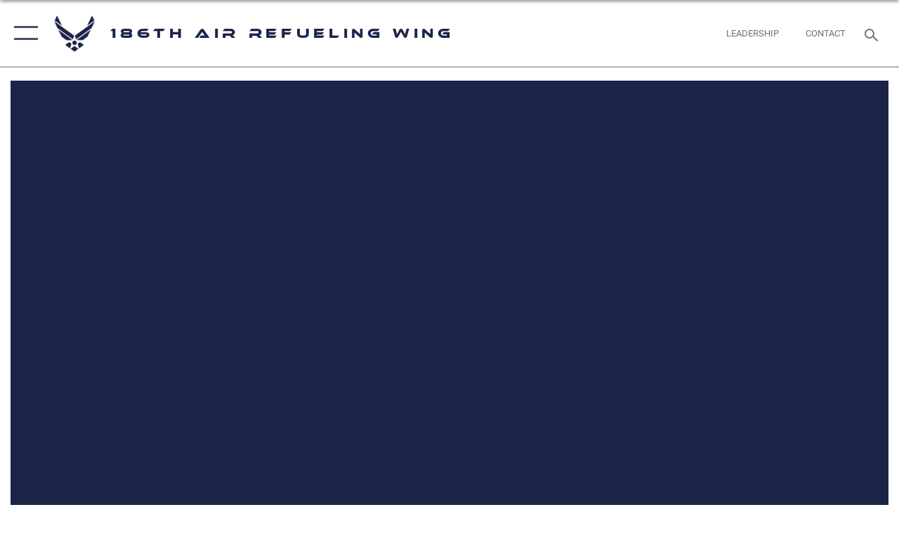

--- FILE ---
content_type: text/html; charset=utf-8
request_url: https://www.186arw.ang.af.mil/News/Photos/igphoto/2003125310/
body_size: 44048
content:
<!DOCTYPE html>
<html  lang="en-US">
<head id="Head"><meta content="text/html; charset=UTF-8" http-equiv="Content-Type" />
<meta name="REVISIT-AFTER" content="1 DAYS" />
<meta name="RATING" content="GENERAL" />
<meta name="RESOURCE-TYPE" content="DOCUMENT" />
<meta content="text/javascript" http-equiv="Content-Script-Type" />
<meta content="text/css" http-equiv="Content-Style-Type" />
<title>
	186th Air Refueling Wing host Family Day
</title><meta id="MetaDescription" name="description" content="KEY FIELD AIR NATIONAL GUARD BASE, Miss. – The 186th Air Refueling Wing hosted Family Day, an annual event to show appreciation to Airmen’s families, at the base, Dec. 3, 2022. “Our airmen’s families play a critical role in supporting their loved ones..." /><meta id="MetaKeywords" name="keywords" content="186ARW, ANG, 186th, 186th Air Refueling Wing, 186 ARW
" /><meta id="MetaRobots" name="robots" content="INDEX, FOLLOW" /><link href="/Resources/Shared/stylesheets/dnndefault/7.0.0/default.css?cdv=2282" type="text/css" rel="stylesheet"/><link href="/DesktopModules/ImageGallery/module.css?cdv=2282" type="text/css" rel="stylesheet"/><link href="/desktopmodules/ImageGallery/Templates/ResponsiveGrid/template.css?cdv=2282" type="text/css" rel="stylesheet"/><link href="/Desktopmodules/SharedLibrary/Plugins/tag-it/css/tagit.ui-zendesk.css?cdv=2282" type="text/css" rel="stylesheet"/><link href="/Desktopmodules/SharedLibrary/Plugins/tag-it/css/tagit.sortable.css?cdv=2282" type="text/css" rel="stylesheet"/><link href="/Desktopmodules/SharedLibrary/Plugins/jquery-ui-css/jquery-ui.css?cdv=2282" type="text/css" rel="stylesheet"/><link href="/Desktopmodules/SharedLibrary/Plugins/tag-it/css/jquery.tagit.css?cdv=2282" type="text/css" rel="stylesheet"/><link href="/Desktopmodules/SharedLibrary/Plugins/SocialIcons/css/fa-social-icons.css?cdv=2282" type="text/css" rel="stylesheet"/><link href="/Desktopmodules/SharedLibrary/Plugins/Skin/SkipNav/css/skipnav.css?cdv=2282" type="text/css" rel="stylesheet"/><link href="/DesktopModules/ImageGallery/UI/ig-ui-custom.min.css?cdv=2282" type="text/css" rel="stylesheet"/><link href="/Desktopmodules/SharedLibrary/Plugins/bootstrap4/css/bootstrap.min.css?cdv=2282" type="text/css" rel="stylesheet"/><link href="/Desktopmodules/SharedLibrary/ValidatedPlugins/font-awesome6/css/all.min.css?cdv=2282" type="text/css" rel="stylesheet"/><link href="/Desktopmodules/SharedLibrary/ValidatedPlugins/font-awesome6/css/v4-shims.min.css?cdv=2282" type="text/css" rel="stylesheet"/><link href="/Desktopmodules/SharedLibrary/ValidatedPlugins/Chosen/chosen.min.css?cdv=2282" type="text/css" rel="stylesheet"/><link href="/portals/_default/skins/AirForce3/Assets/css/theme.css?cdv=2282" type="text/css" rel="stylesheet"/><script src="/Resources/libraries/jQuery/03_07_01/jquery.js?cdv=2282" type="text/javascript"></script><script src="/Resources/libraries/jQuery-Migrate/03_04_01/jquery-migrate.js?cdv=2282" type="text/javascript"></script><script src="/Resources/libraries/jQuery-UI/01_13_03/jquery-ui.min.js?cdv=2282" type="text/javascript"></script><meta name="og:image" property="og:image" /><meta name='host' content='DMA Public Web' /><meta name='contact' content='dma.WebSD@mail.mil' /><script  src="/Desktopmodules/SharedLibrary/Plugins/GoogleAnalytics/Universal-Federated-Analytics-8.7.js?agency=DOD&subagency=USAF&sitetopic=dma.web&dclink=true"  id="_fed_an_ua_tag" ></script><meta name="viewport" content="width=device-width,initial-scale=1" /></head>
<body id="Body">

    <form method="post" action="/News/Photos/igphoto/2003125310/" id="Form" enctype="multipart/form-data">
<input type="hidden" name="__VIEWSTATE" id="__VIEWSTATE" value="lQvsf6VtHeHkpEzGTNM7RkbBuRtyazXb1MB93f5PIUd5zERXHceMMwGXKzyIrk5wgsvRNZSvLVDWgM9/XSIbcszc3a1jFcMTsk5PWdiV9U+9zPKAcwZi3YTKWI5uTg+0shQFrLFS0oAvOw4hLPrgncrmePQxPRv7PZkFEMuBwc52rKsrplfLmIozlYtZRuo+azxHc0aiJjSTvDI6zMIncEHoZz7QK8rQ1cb/ayMgOJLZJIac4qZI50fgJ0n7clzb3pRuS0LWLrKDYsI4XnTP2XlqlyGnEReKQkPkoQMKmQn4a+4UXsg6EYJhWTybFwo3GmHT06oDDRRS3oPyKCZNPYktZ7at6CPgPg1XDTx8ZD/NqqJZJJtkjQXig4gCTejXyMm2i4kT/[base64]/ACskXYLTg4V9ybQ+Zpnm6UczRB1yvkzJQHHIDKdb/xKyZAI75r5P4TGySKgKwGDf2Rd3JGapxBrbpl1NtyFO1VqU0qikYe15j0gNA6YRUai/Ryj2BTZQRJdCnTwPqL6L5pTHhgXcQWW13ZgQp7kXrvBxfxD8HKadTZTv4QIlfQeGi8eooQ8lGwP8dpa51oI3BvsEbAoLWm0UJgMj+JH2EwKEetzLvugapBYN/GxxAN7NZxkw19p4ZOBaNbFvVMYLtrzHLOpGMjdE0A1n+L38W4mbwDLRvqvCpr3I5O2Tk+I0NJyG39m8skmy+D4WcMXGsbHaoSHRwv1GIeh8NdAhl1AcPRTx4crJnbOgf7DxOKdegqSO8gwQOn8rwGgHwuFX0fGTFhgicmDHCK9/[base64]/IzYS5RNdwv6PQibyJUDYWPwyVYs17AyJ05vLV22RLbbFSmenAHy+TsNHbiRNEbKCyADefMkaQFFG7BIPzRivH4/y6ORUj+uwCzmlOhxe6fiOf1gEKqH6qzVd1uggoP1p8e/hJvtZYdkl68V4ZF1lW8WcfUclYZDCK2Iz1HRrTQ1YjfLZVwp0QZ7DtnrtgsLJx9DiYC5Mu4/j7vauEDq6JRdcJLdsCzngjs3k9m1j+DKXzcdIbNx9zM61rvjH1m7qi+/7cjXwr1Tb5fni1xd6hRfnJl1KkbuLiyMQzLtfI2zHHjx+pqeJsUpfYvem0/0luUTRxFp1oawyTYyLvlxV/O0DiEVZGZW7uazXOPszo1SvjeIezaKviCAfO527M96dxYXJKFxkHCoatSnRPDquDzsn3pUgly4dZuPwyMz25Np4Z+y4m/dE8ewzp05C0rQgYfymN5HTbiHhvlWakXJPxSMxhEvnrWJ11krC+KUS8uuB1mkUGI1U/Z4ejkec+QBeXxk51WT47wouVpHYVgmrGQMT/Izzzp0U3+fBAn2WvlgjX4G5QQ7GZNTGGNVTtp5Gguxul0fYyzBe4OW1o1zn8HMxtLdKhzNoEJ9+ipvEtXbj+n2DePj4BQl2mQioJBUzlfzW/bmW8XUj2/7twDXl622h9Gcqd2kHQebFR2D2pS+GESIxNoaqQBVOdWCDNutfJHYuyh9xtHd2cxIIXz4h0W/8cWQegVOA7S7790RjiYHwCNnY++6AGg2R6lBAqhEvkhu/UVY1LBDOhxoI4SOcto1G/3KAwiBXg7ZFIzhC/onn+gCKBzr6tK1fcF9XzO1fYF7VktWUhMFarycPvwA/e7iwZrN/HgtwzpnAvWSJxzcj9bNdu1PsKNxNFLQseW1WJ0V8yf/blHXiqrQxyz/rq5r5m2p9yHZoXd5/q8yqvsh6aVV7GWTNei5d5HJRmlaHw97q/hSMPtRC88QWhxtwZXoY0+hTX0s9uMw6p2M8HyztKh9iyEW3yL4UAfrVjIxLyA2B1hQqhrX2Kiz9/sC+QfXv0+kj4gukBNgqRviimm3fVwikWGtvlgH+aaeNkhc307H2tWJNzes554SBfL6VgyxTu1TLPpagWl/wW2vHuqM5g0hc8UNFFwJc0JWuH/[base64]/gHCaM7H2UUXeIfvwfHFVUjM9rtPXPBzOpMgxQVUt2iFakFPdjzJB+gK8mWwppz4PFcV6xy8HEv67naV7TbkztHgCp23tu5L5ZhkGj63kTx5CjTiSJMv/Y8F9MvOVd0pemeeCtSRT3hbO/ixX4v1x2fm3z90A0GPR2ItczdK1FgaHsdJOxe1jsCV5TS0L8a9ayTKH46q6kEnwJCTGQa+N/H85R70j25fafQxkz7gWSF6RsGgmkcmLP4jpPcq81e1rg98ZfRXC7/Fsd3fh7ZFWAGZ3A/6mrok9IKL+K+KUXlKmGvXMWwZz5AwDvppyCY55AI8HWxgWNxsCOR9liKlESiT4Y0wn1HkCM8tsMrdCfnlUWHLWxPZNICxgaJmstcrfx2JXtClVgj+cUJELh9p2ZvVL2z6aEoOTaASj4MlELz7o4rw2DRfVEfbAx9EQATQl3vOovwqgY/X5lLis+2LfJ/oWZM6HVj3IoN8MDvnp0tM4gnZ7v7PKMM4Kns/CdVpHDFVbI8MTdDfz6P6YNRHpxKkA5NXIgB1Kr6pQ+eAxRhpRgukt6fWkhlFrZ0IxtdxCtL3s2jPVd5we1Ty0qNMO8sVdrO4proM23wKpMz8UBAGPjNyAlJFfm2P+a34JIw7N9joOEI/JK+su6kB7aXnuIQc4vyf8wahNO0LR7WDKqK+5tJJwgT0zHN31Pf+9upLFYWAwx2nrcwbRW3Qt/FgopR8aVS+bXHLKAxFSUVo6/gjL9s5U+/+8LIkuVk1j8lba9JjNwjOrg1v6VTeTGHuDpttJAsucdXZKndiHmYmFbO1khouLul9MPe5AUrMhsS6BSAOrIXANezY7N0tYIkZr/SAiUQGeVudTWCaE97mwY2ZRaPVR6tlnmJOCyI9F8k9nr+bQaYyBucVrnCH1IickOZ5nBKhKy/JQfh7VIXU2BYYDoRZnHCdCCe6qWxK8IruSP7afgqse254gWpIsQB1C1SXY5dCqZqEn6R88Xxau47Tucs+x45x4Bgx9BJuGlaxfecGmthY5X/45JfYMnnEkrw33SjPQoadlAqBr9uyD1mJL/yKZ+ZQ/C97+iBFMsfr+oqytvkcWcgWEb/smj/+oY6Qsuayf1zvhAJf+JUCBayTtWoy8GzF1icWypdATgW/O/rMPAxGqTdE2Y1WSl1Esonx/AHSzBWAiPOTvCkA95BK/3Vy/zvG3F1m7jGn3KsQ5ANvYomaCtchWDl7nGTtoivT+QF/RcJKP9eDf3S78UHQZynCp9BNh4HNVbgb8hc1eTThIEVk0A4sxREvr+I6L19+5t2/tWgpAJOmTBRgrWA6x2wV+DczeA5OlS8k4KMrf/J9VhXLQvDeY5z/zUwzbNLLe67CPvID37Sei6BaemJP8WkGaXv/FJVLqIGllowJT8U6fbBrdVhMI+/jdm9lD8G1k/J3zEAXhQoOx+5BxoLF3B0Dp9FO6y4j/pwKzl2hejFxmFhg1Fql0cleevZzSQaZDk6sgmavmuZSCUjXBu+cW/a9r9jhKq/fgwcQGRjWWT0gW811ivkm8karPRY5+NyfY5UQy/ON2aRkRsYNnhZj9f820n393vQSzKNW5aHlYGgtoa/TFD+CmadcoTDJ+bEpa3S+myWzfeE4VI9eJUzg29v1e2JeJ/P2I4f0Hio+cvLpsSOR3JwifM8yuYWIz8PFOaoug5xmvRBlAJflAlpAMBVdJtMqyZk9pTN1jyEPbRcuMxmhomifVXLVXRYGVeCP+gm812w9LF4Dlm4H2xo95eid7uriVeVAHHifhyK+dhfUwdzVIBXU8U9jbu+cWMU7uQH+1sPHrMOfot1Ni7nVVUdlnydU0DdhY/ixaLQkHL4p/MMG9IluaxKl7yhCPlLMdnAcVa+SbWAFjbvCrx5C96WYAllvJgXgym250zvODqnz9+sJ/eV4GeZBMXPvY+20j4W6nZHLShT3joJX2CD+2Nrxswc1OsbQdoU9wnhDlfku1mVvGisMWntklT6EQfaype2P7OcksxBPreIzzsq4YUqzGY57HbIWrBzDbbEi+KmcmYmKmy1RYi3kqASDMh26l2JNSbElQh/uPTmbQerAotg0T/CIQQfDmlWbDZBy79PMRdsk0rtitp7e1rVTZwjyeCxCRUabIlAPIIL4JfYQe85IRzj8HTLe7GpLwA91jGGZpj+AmAV+aQ9kr9pMEBHxsWy54JmdOZcI68wr+FFMClkI9hp1Fbs6VOCUiJVrvw//jpPNdRYRIU9ww5JMIie0wISnC/VvBwWMknMw9JW6FrZ2B8A4jWzuHnA0CghoXJ/n6mobS0vVSaLZmErbVUSR7S4S/M/BRmWSl1wM9pmCmuzxLNf+EHjVGoEjRgynybwtzx+Y53Weds3tMpsRA3VGtCSVCge57CkyoiUJWjvYyrNdnTLw7GC/g5BOe7YYUNHeLm27PwC4hh+Y+6A0qIOMBeQtbyOYo99Wql3v3DU0LgEYM4gUUXXS8CMY0iTR4jeaNt9kzuODJ/8NNXUvVJ8AWKc1EaDEwbe8dwUYjBSZG/LIBR0MVnEOsqTjZwUBWR9FdEWXWsjzNLrgZD0sx6odsUehz9+m+dwTejuEEvwCG/XXWDowIIVvDr0cHWd4EdjynjEoc4GiGdD0hJve5wOn3nM2uJVQbggPqFeaJ9VTfB/Fpri0Lt0L1EfbH1oEXIL6gFOR0aBxff88WQFmFOlWYJnHsNeScorNzYs0ZVBdUUOz22fFIu/3m2fo8hAdzbVhcS8aBKr7IbCCyq4Q4tyu9dKOon3+0pUbeBeAnzHDSUlpnuamqeDRik0/fIkvnOf+s8HQWrO0x1u1SWkN0xXBUPKq+syjH/pwv21LxANjvCW+P40pDk0ODuGx2pKkqdXKyzv5Mmg6U60Y5VmBsYHi9Ia+j9kAO1hOEfGQ3wZ27MU21qVC6Qd72MQizC/mYAUcBj5vMy8sI5PB1LEUYMA2ydFQaFhPJSokjpXFunhrWA5zDWmRfEdwe5HtqfAcX+7mbZ/S16slxju03s7auoiLnkYLbGQoKWNJohATPxm62RIsWoJfho8IiTO755/1dtxaDT2UKXjnNhKrwZklIlqNmjJaEHxOyAlCVNKCT/BFMB39b0E7rL9PUTnxkaxZg0AGr2yUOcIzoZjzvhFU8kPBGwrTuzGLB3pVivTZEzeh4fOlkmqRPt5qcSXu5Xy6zjDmSVu8uMUluz5joVeF/YhWWG/1fR2dN9InFFbrWaxmC94sxIq71zvU9+1l98VJ7ytG/rV1SlPuUM3RVSMvISjFb6d/DZib0Vxk6OAo7tjk2ByKpsN/fkKR8lTFCQBkLyxHZu8BPzGmotCQnJeJJD35tf3wG5LlcPe6xlZb13yFI1/QtHRgEW5Pr+wrsM6r5bZQ5yJPRX4Htu7MssKTggiPNn2uiEo4DQCpwPLwGTx1M/ExcaNYsH5NV4yjDhxCshyEqBDSCuXtvvqlbFJzVZr1eC/cIEkBCMta+NEslXSUFG9goRDyV1qqMnPgla//7eHTdo3YMeZNHGI3cHIGm2oMkKbtEgYklfXYdHCeeYZ178kW5QK4gL1hsnQ1tvdQMXU9L2YArUOWjKqW4tWdzM1mpyfjFnmhnhqZUjhhfJuXb7BWAnTf8KKg/v6dx0y/zqvWhoWMZTVWoiwKOIx++WWzYSKm6BUamT5KB/mpuuv3behfOA8+OodaM7RBao7beYfKzlI5bkLfJ578i0MujVYPo6D9YxTBZzlwutBu8FRkoolys8ZuPtcteOPhWhclq5Epopg81KB3Nles7wm/K4zXjLECCvfGQ7hCcqMM+VpWBGL4ObTwFetLutLj7u3Tqj4PonpqBO61GGg35GaO7EVtVdU9eS4CqgOBo1zvP8MUPNVFdtby6Z8q/rLYTCXQMKiVEkQCU9neNVaIoA/5cCS8NgJ6ya4dB8F22cKpl2J4hjyviTOwKp1gDlxIamTOOlPQBJ7Qp41d7o8+2BxTzy5uFbdFfS1UpWnZZMPficwrnPXhp1YvFFaB5rOFPu4S+ouQcD/kl6i1YCzF8dtlNX9htVl8bsyqgoYVoaVA398D5BXWBCzl1M3N37eqwxoUHhRzjXwGLPaurqEVbOe4jmw+PM8e3K04UdU7kk/tpcqQ/pDtxaFMniMhHbRAP5PyCoMGQCDwsYTIuZmwbFPuaPaapuRiC43yCw6dYcz57RjWu20bwRtUFr2FkL96/JsHiCMQwHpiiYfDvQ6mlY2264YEJ+tNrwSYa57VtkJKNmeUw4F8AR/2vIHCV5UUHBpi1RAWbJQ3ynNiPT3Uq9lWXMZ9kjP/mxU1rUJlj3/czhk/[base64]/MjRklMW+WKqVNiz8+/qZEXLqubP1LlUGk80WwdpDYwWmEmaFgik/Ex6eJONAn1j7ZW6YqLY5FEwXou9HAPoS+xclyo8HgoPTkUQKxjhCoIyzdpdxaDpjPuFONUdt8JIyU4X9O6b32Scni/r5oHNaG19ni2ztk2WDJb3s15WmZcvPOpyp2RLqbhmWOYU70zPHO51fW5tDZeChkD0z8KqeZ0Pgc7+EZrSvHRtSjWeiYQk8kECuptllW5C3uAHG0qooVAPccgLe2mFngL0hTzlTiKyxeezcRw60GfiSvNn/JWc7Eoy33b+LzIwaRsRtwlLkNiz3V3WcCCkDgVzyn8Dw6bMDLXp2iTqeX/[base64]//kbmNUr+Jc2TWk5V5MrwJNx8Q40TXfff/4YJ2Zbknb3PGH+IUSyiBqoB/fN519IPVX3jOcvTUUgSzWIlKOaWxdqdfhcyEDmyiGdYLvI4ahQFSmmKJNxNo8BBYkYzkp0MycwQMkIMk1MIEkm0IC//KqR2crQcvn95oM/wtR9gRHrcpuDXY6t9m0gaQHn2qJgDdfbRsmZ0UCv3j9T0qcwjS7QEp6mxUwdqTjba9P3e/J1NH2Ii5lWPSsGEPuaj2yzfyzzkjz5QbiY/YS6nfd43oiiIFB5dDWueDQGkGflcAGhFgysrDoZg4AmDI4Sha1vfbpB5mQMJaeStjsuV14aDqYhBVk4lpBvS0FkOVerLcSWmV0IfB5lu4ETWibCvQBffC/MN8X6ZtipaIdVW0G94ELZw/g0NwotKJEeMDpyKI+LD4kvDjn6vbeXeTKW79pfrhJWo2sdY7LT1llG3BUhNKIHKdafvV2f95il2CmFQCB5BfIyP82k/PwNYoXD/7rrrXVm2EfAj3PdqgI38DrPqCM5mDWUG94VT2pPc0GTyL3tTUr7aZ8UfqaZbvFGjtwlyczTIoLyEx+rKyvdH/mxBdSfvjaiMqZTxiH+HATGnMa3JewUZ2WrjkpLHksg54cUqFS4ZhfWLsTCHvqY1rBSP+L3ls2MciUEieujrniaMLAneJbikcA4M6HP5gJLRGum5RE521wcbhvCTgXLAQraC12E5CiZJrSv0uYIqWVTvOntayir7KC2ayrehJ6O2UVu7S/VPDGP/S9Dekx9t0PGKxYENkKSKFd+mSLJgVWPiEN9qbrZTaMlFuj4xluOXG1ECuvnjQVUDWAdO5vVp3j5TAx6SM1q12cqjY9OnTutfskiHknog/2ooTS0ytXcbkTFffb5dgcIzGPRRVSkUsw2PEyXVUZ5c5ytvFWpF+EkIkkftMJ2FBJEeuwh/1RUL270ZteRk5EO767VSHsfAbnhQZ6co7AjiCuqdCyldNtuYFu9gxUuTzj26ZY427lLo9kFtNkM19Kk3rL6EsfuE/SmxDCGD7szQB+53ITZBs4ANlASs8uWxPVyRqtTOSeq18Ien4PpafgMf2QATJCVMlkMqEa2XrQwE7TT2pK2CPCGPvn0SnOzbL/DhySPnuPfjtQIvf7bWRnLan3yQng25kzIpKDBTfZ+72p95PuWjUMLK76dybQuJblmaD/aufrg1dg6uCUQDQvyDk/GXeUSH+nSCeB/Oz3KsqwOcwfCixWkdtMVuqWP4iZGfSRnLeopch7bhAAzNoswMS8942w67q7SY3AJcVwO2qYfX/GwYoepqWIHSc6vmrBlVzlBkcmOQNKwQXPUrbY3KV35COOg7Uz53M309zA1wfGk029t5Ovb2ouOF32CG28weFz+wzmLjpqBJwigk554dNGhm2skKFrBsKdqee/my91Kl+kp/QeTpySX2hBFfA675/KNfTX1UEi6rsoDa5QYRN6xC2dfwJKr+h6PS4yc85vM0qH3xsg+NsdcukOlGg5xX+HAJD+YyZWXm47Xo4rWPZ7ias8pk8/CYa/79SfkT6Yso7YkmL8O5VAIP2dYIluQ2R1EjMUaJJ//92zzkO2z+G03EniHK/kPVAXWo9t30dJtBe5LDoTQUt1DIJxq1BVNL3gnyDLbYBVMxSVg1vlYSjFTH32/YEhJiXJl0CI7GJpcPvec8aJ7AQxSq3vpAdW9BHC4XR5IuhXnPgvaPP06SDssdG0sKRwiKa2S4rk6oOACuj/nTiT0evsmUWSN5A0rkwa1AfoKay+FrC+rQR2uNlQiZ+xf3nsdyM/zkphIecMGvvR5sRUFBYn8QyOkHrHlaiTIRzXgVz5Trilt/9LKzVpJePuqvKDCId/0Qmbs9iotEIk8GXlrkUoXkDKTQXV3M5r2T9LeOtR38YDyutPcJCeXAS2yquEJs7imVsPxcud6m6l9cQURYi7avZhBpBkB23FXkD6L8okNBMmRMsLyBuPIfghubbWfwfQX0rXJ8/RmC5c/iEwnKz5+/X8C6pxaXQxuNDtKxceT8X9DCUxhxtawTzfIg9xU1d7BRZjDX80NDOO6AjNZ8N2BkutYcA0nslrQf8pzvhvXkXqvk4GYQjEq6DfdDtNnjTONk4puRqNTU+rsDCXVC77AHu9sUxOKEoI6+mDzSs5ImvoNxAgYZYOa5tTo70Q9hJY5vX2jHXX/57MRM836rFep+1fizD5EbJ7cNK1DwjP0Ar277fv3Fd5t/hgslGsGrCZ05OZjBXFA4AvtfVzfO9IwpGlTej6cQ1+1xrOrzmbkUiSF5nMZRfKs7BZ5vQRfyI2OSpeigMaNDcuAVnbNBdG4ynayu32cdXmJXV/wZOGR9P9pH0In/U43KEstRQM/T+CJ9MlrrsFSCydBQExTYxW6PNgC7mMFaesfzK3ZQCIGwlriPrqk7/fumCc6V17kEw2LbV0NaydXL5C/hzk7RsqKT/KZXvz/u2YVFcoGZCflf0HzEpciCMkSzLwJlxVU7M8A1jkWk9PTaOX+vQYO3BkwL06vofCWvGvKv2myAUMHwkO+BJiPf2ESasHDfDXmou+i0v1MGeH0V3Ur8guzweyAjXm/YPX4MSGAE1U7Es50N7s+Q2V7BrwY/2hgI5urPXsBCuP2Iw7T+ywOM45pqagcBypdhHpUAvnQvK4gk25JailBrHNNDaBsQsqj1LfoW2K2mgFI0wVf8/g5W+LCi7RK45zAy6c3iVDgNUvuyh8lOEXJRBreWnLwid7QOFwG5+5Q/KZkXWB0+HJGLYvGL6J1UAreXfHnzgrmIqSI0zsmaMJUInNQez4/Q61HPtwKyBdwOJ07byq/ceFr730jq/S28Hh1FJvE8jk09/gcDi7hYbelJULmbQgs7bH0c6dcQkWguB8G4azCDYiWkAiuB40yUMdzVvLYdDls2U76/AtFuQ+7qn3a1YZ/CVaeFXKbkL7innlIEGwRT0V9xrWXenX1S3rQQbd34SRHaRV8MVNj7514um5Aw8P7dwuUHucUOuA3qTY3SpURsCqrdUo8PIkSXTCPRlmPaqWb0vBuOfzDBACdy5piwjK8PLB7RzI/k+sbTJLSnw/Bro8nOtUse94p/3uu6NAzpIgo+53pI5E0yeqP4C3qRzhivkvCFA2T5SxiEd4ZB5h/ZOowcNF6ZrsicjROu6K0pfTuUK54l8J5anJoH936TfBkjiVbyujLwCNJu/jAPsmhyUxMJuRVpKsC2ciwBRNYeOdVVUMS5fR9q9uj3PviNVHL4p6EmgiLA5F4BgESatuPXPcPXHS/VMrtfJyRq4kf8jIoVIWs2Uf7RVkoHB9GlV9L0wFstlYRsazKZjFhh/bWJMg4serSynURx7jIefJgAtqHNxAsaGsA5+CeVrBWPB7HsmzdRja7o6TjMrxvAJQIcjxeucLZj1N4fCHnn43b1OAdS86qfNe6KKr3oqOn3iAgKFryZyliFP4oLFSjuiNE3bGwZ0XYD9GgTOm1OhKZvbhcWWm7ucvVUc+Rv0BUubCTdqodMs/dWODKU9yLqcdbgGR1SjS6GnsO+n6sY93vul6cDsajcy2hp2P+9NqTmY/6pDWWnrPihecaE8m3O/uLL5FC6i8mRxEGLbPtefItnujs32MU9L65lVUhq0x/4oxIugWc3x6drpfR4DdAzreSWStp9e/Xbpmo37PyTOtfWt5uFXGHZiuUqJqWLefBnnYgDHt+F6UEu7jXmKxbgZA6dScMtSOh/M9SK77LE+Vfja+WjbH8jgRRjjL+GQBvNaiQYouAbylqrF2CUg3hOPcdn6vxRphIMJ7NrbLrf+s2Q+o5SCfGrTuZ8e//YtCA/EARaIQz/V6LMwkH0AkxrF1lCYzJ+ySpUDGTA/HlYgAuiL+a7rWDCBAbcan7z6ylQoQTpBiagi+ljdUkLr1EKA5dAuaEeGm/KEhBWzVIVVhRAwlyTlcN5lS4Lgq5a6xbGDSVWXEqUXCz/vP+iXLs1sWr2sV+i13U2NRWsSpO9fKpTTYYnz5RKZxBgHpz2/mQE16ZZQ1ioH9R0s8iHpMninwqCQ+qdP2cK9guFfGOUe1N0+MLMAxnIIWAzQuBmoPQshVk0boL46Oi96UnUgS/XBMMYikSNl/MvGV7c5CPRGvC3zdIM7g29BCeB2sD23u3aiade5dYgUe2U1ihTCo3fpebhTBW/0R2snJfb3K0xgun+io6Bb4YGcgBl5tt7dOxURrJeDvl6W4r3Wi39Yrv8gAumhlIpK2DybUOqj9HOvoe24/GuHnIy7innDID0phbhUn6bkdyKq+FPd9B33NF4LOuNLy1e/q+SQh5tPtZ3c6nAVd7ZsLD1/GnwB+zjfRUE/yStG6MzWO0NczRjNBwcezJ2gfSAmxcA4uc4KKFZZzFdy6c9muY6dn57eGFZPGej3aBqzNmcyAuIjvGqO93TkKQDiR4LNZ3JTs39UeF8fMDLCp5lFRWwmmgiadZPq2wGvAXo1dOBAq70WIgfWuHAzBU2Lf3wBaUD0WZAbHHQF6gOa/5LRZnyOjzOp2NTVJW3uO3xKk4e/kUGTR/zcICnZ/c+QcLIzZN6UafE6Noya5B1VRsu+78+3R+dpUoSlt0Hko3WX3qZ7vYibvAmInplZ8RZPbzfq0pMK3F2DcgarzVpDpjfM4a/EQobN07xvyhKUnDrm2WDQqNYhvznvHKkWtM6hl/dVoYKf6apPAHlMeejz3NT593Ck0XsuhompXVmG4v2XZZxBWjAyElN+naXEDnbZq9x8U8uG0ZBLXEYc+7TxRHWxUP29uPcrk8WGfU70nBcq6p7qF/kQB2dMIXMmXdszW7gElJ8LqMS6IH9ubwponkLmsTcQCyf62L+MQ76diYL+ZaoblmHhiZmX5xYz00TUMmG13HUkSO0+f38nJ8VpJNLbUsTog6WrWyFJdLvISjHWIECy0bBU+pj8NfyNMgsbWOzbMahUu06CWsOJzMKaflEKo3pCVNV/2rPBd4NYNhlVVF/Vx8eYBj6Ct++uho3I5ex1ElYeESA8L2gXGoUNvOAJ6FnKfq8Z8nUSENRz5nYHdmiBk4POpCxlQluAiYOJxG9SzOoYiGuJ5I0UtXn/1ShuQgOuiKOs+AF0incyZVoo6bBhgBaZDkGA2vuSL/vkcEDnj26agcy+slpwmDiAmOkmhLq9aA193SFiq8KZSwLx7/ekDdNhM46NhfDmJ4xApoIoGsB4UxPDfNhL7nnPZEtjvchrAQZimDEmw27I9EehWIq2IM8o89P7hOaQTfO7LzFPg8Tc40IjY2jQC7UuO5dYEfgQCzX5GgTp5mZI22vrg+JW/shx/rfb0ZZDlJZweOPv02fmKNsNNrykpkkrJYyZlFrPHWDA+bQMsv8jcxIm8zhgDzrDWT9fPljW/uXKtRKEKAs+Gens2DwRAtMuPae2AKAJbEMxl7s1NsLmzlXZ+lUlWQkz257CigYBdUaCjr49ElsIlU3MBWwBVt2qpnLXu4CH9nOpVwoYv6KxUb0TF/OKSfQnsMcghDsknktBTPR0zbqpl+luGf2D6V3QkShFgUCdR21rSCv7T14umnR+WID/FJ0u/OcEcA51ry0VAd3omp7VfrZMQOMhkCyuWdUtHGeFMP5qfJPbyyhnP6Uzne1GPGoMMTZTLzCEYpzdVwGmPEQgrZ4G5otaHGJwkHb5QS3vutkdW5r2VYraa+BOnrGjjJ/kx4JsLBfU9a9vpPrj68Ill4oBsr8SbqFIJo+xR2t34UYvxsGkv4U4i5u1k4751MV3WugD7uURYXQZWbBladhk/lZRL8WjJUN6Hcx8jp2spyvMSZi3NxAQ+54bV72JcLcvaIhlDKQhr0QOdFVTVupguCCLvK/9dt1w2yzLpT4VVD1dJuENx+1gINBWLL8UEPQsPfwjJy+uWWzy02Aa0bK/v1YjU063S31fk2IJVW9m/K28vwogSPaxLZpm2LSGibeqylb8XqiVDxjjHJEZU7ahevMBeOEUZf7bWD/2SoWZQObcVI2Ke/71vF7XZ91EQ69uGH7iyRuu2srv8rz9VfisUQ2cfFWtjlaRx2i0gfSc2xkzQ6+INrJs4wg5MnGyg3xC2PsjuIkuZl1pgqxzpXG5JBoNhyMxtwzecc9r9HFzLxixDU7jxiLvkUF6ualSzwkXH7D/A+ymEStHKSEdtcjw9+3qY8lVVhx4ThmU/[base64]/7U9lfssQ4/IWrR00tGasBwMQBowNOvbfEKcaUXCtlYOY1h+SxREMdiepUbcD0YvIZi+jTOkWEU+XBnvloL4bl6hPu6aC6E+QwB1UCs1XP8As5OY8anjt9OOxOeUjRjdecz5gvnnggm3EmhsXPKJBsCpKcY0ZXXWkdH0JgkqYjwoix3ydOMUbkQju3lcCpTH/q4iZBCisVjYmZnVGHPZPROenMFxF30d8synuVlyZ9NvUIxGUI9pJAakqrPg48mTaSti2Pm/[base64]/xXYmpcmjdRYYo7wYWbL+pNbo2LINZuBxM1lbVXnXgaXn88Wpc4/eI/o9j1xMqgr9Q3l9CmasQBGj2icePxTBkp7goOhjxGA3Wu4vhdDThEjg9xWzD7jGGnKmE2VqBhsCay5sUXgjf41fbmh8TuoUf7ZsVKITqLvoeg5xFQYGbo5v4jBi/u0rjwaGV7EP7hswwPnrljOu8dgCLjj18KU49yAvy/yQmtUHr0F5QLP5SZMA+slAPTFfFOKh/hTR1B7etLH28rkeYzQCks7gtpj3xRXY/sgqS5bzQY4T8nX8b4adRpNsDldhiOIIFedalCC8DE5blCogz0kh/r+/0fG/vLaGy/M43ITL1/L1uMXr8nyYs55HDbxsqFxAUEIvYf6DHakeWOkYkUa8i4UFsgi7uuXiToQ4XrOdCkx3ev3IwKnY6ZrliB+j0/02jSYsccO0jKMChPThMTdnpI4adQG7surSzZvklCPs+aUgGJf1EoAQpDV3/Krlf77APRI3GhZDPFfol/6Rul6raU1K4S/JCa2TVBWfQlP3UzX7X9kf63s8tQA28zl00Pzz0u3BJASx72uX8svNfJTcuthMgYTVA0BOELuOLCTPzTsbKtQVy9t/EpUcjmYn/p9v763FfXHiLGuI/1rU4N5TB8rZL+Z/5N76htzv4+GOg6BgEr8P/nyv75bYkA+YaMDqBOl+aTrR1lPnV8JD9Wg34kFlsJEETlo0QKUWabuxg8VIFsd8XWgQa5ZlflFQ+g27xvpMsG2L7Oe/xUc2xX1N/9lHtMhOVRndXS+hvfIBBvjFzLWuKhr1yOSdwV3390ANnJ9ry8UViulHNt1qi9cNla8JV6Q5Y4QeWLZkWhgHyJmIX5rpAfdEGTG8YQjS5JYv+3bqOx4O1dDPdobUHOkRXWPCGC/vIh7w+aiTv8JnTa218cf2WdcQRmxqDjBE9JD+yt9w71UAtQRQKQtUfnDcQm2W5lbTAELMj8Pr/Vt7mt+qeIdiz4m8vuHkPmVljb5iurfS6TfZ6AUEXvOTHv3C9l1m3ZZDsnFiqDzlz6F40i39BMtH9bbkl5OlV0MDukVKYnhko+aHXZx4kjTRkuBpIu+v1lHd5iKp7LpyL+ADKdCe24Hzvou+1MJMSyFx0PnuEl/syAd5q6PX9ILthDLb8i2hDomFA5nOhdlspoU6bQJmjjI7NcUBVONMeERQkkowbFsG3esS1yWXsfFkv5poKOzsyxPnEqMujMM4X2tHMCDW844k7lq920a/KLqs+1eSoAi8S2RToc0lpfS6wn3ZBddSbx0bGGkuUnCws9qhWTDYlttuMmxgMtzjszUZ8ujqtgORn0rS+1UjQdwmHjWmNS8e0wJG3w9BwwV6hsmmONHJemuY76RbYo28/d+8TPW0GNhZGDnCjFcBQly5EzNtW4+vJRQGg1jrjpE4XfR7evx2AS99JErfwGoduISK7UTT/18pz2X+oZxvWV/C1qRULfiwq02Gq2M2hj2o0co0q4fLCQ9UkCWi6nd5GhHxU1/HwCDYlZJhS0MCvclrhdwvE7Ng93GwXzCXyGoEABGqmt6/nQhYfWrWnhWZgpWPJ4a1eyVcMW4jK4R+oN/2DS/BMrHPtzI6NipzHxR6+yL7Td5pIChOBksxwILaRDg1iKlhE9J4t/OWLL/jvMWfPV056M0/PP1p3vIsjn8ucguJodFWygTbKCaDcXUuG2hAJ1GkdhzAxOYhzeOX7SMMrHunWFRF4ZuENmWLmKcByTGdYgLKdiDfGxzJRq62fkNtCL/MpvgZ90VQ7KRRqqV33swhx89u87fWYEV/X8b7941aHY65gedjFAsZuf+/u0yxTLEUdX7hmPcvy4Fpl9PKLJFS3uc14UD72mwezcFMD1sdOjEN9OoDbNmWakiJr5F2VnBGWoxY9qNmR9Bogs2YXoawMjtx4v1ooaB4M0EmDNe+SMIYPw3s4lHVuko7RFfPYvuXnY14JYc2VqdH84D1tP3A1+mSb7qh0Fv75m1DdzxE7EY7n5JV9+Baj/d9mqVwr9S/rnU6sTQEMRgezEGQstebjeia0IDhVNLjutTV83VwxaTODX5dFlrLKSxzXSbkrX+uBwJJ4h4nN06dRSCZgmZJJD0vKUCndmAgyDM64irQiLfYWJ8etsLiKjjLT12T4R2cImXnexh4nSoF6DNSIVWrRFw77py/B9TO1VsM75ZCn+iwVyh9sQUysmPOpJlsASHiqaamjnmhNLf3r0dOZry1BM/mizkaB1L2U6Cw88a+P1iGJiz1LByLgMgRQaRB5E2pDaLaExrkv3R8BiEB2IsGvG8GtonJCC2q0aYrG+Pf+/[base64]/Li8vhCDCNaaO6EqmbKNrrM2xfu1l23zZ/KFCQt1VInsca3PLxCa3nZAC87sLwqDEtLWSitagwTIsWzdBnsuSBGTPzMrm9r0FqBaS5qp/uSFSPjYe/DFTO1d4kailCG5c3OtP1bdUyYJzQwk8chQ9EaBihWZQYCyPjnxKaytV1x/2s01oDoG9JsmpyZ8Itff60HaE/HDbJZT1vJ30m/iWBYcJzfgRW5cIVbX1zsaZUJ/qEv5C9YScNThiTnWA/ug2K12vixyQiPfpaSfuKdrFQa7lJzv3bm69UJRMV0e9hs3Rl1kYh7Ln7R1hyttTw4+WgrpwZW6g+Hs8apYjs6GTI2sJs3A4G5m07LgIXAQ93RUuAu5eZB+IRSBvKh295IR6l99TARGPm1JMdsIjL9fxXeNuUUxDWiZdYVdJ6YiA/tH+4wnb3ihCVPC8ve1K3gPZZUZykxYfGPH6cQeFcSK6uoxaPP+J60CAGEdrf9XzwpE064v8N6tF05AeAWirfH1kmnOcz528IpZSBgiipT/CNmx17ozZs3AV988q4D0UT3M3hykoTu9wrA2iDdtzNJGZCKSQ/yFzNjxFRLpNZT7CAZ65h8hXI3ekHedKccYJuxrcxpLkcC5qpnaIjljiEYHGOk5MdDTVgVqqIhk9F3YhKRuJqEIl0Zmy6XiD9jV8pYGp/HT0/ainQxfL3d4Nalol1QYdp6oqBJatxvW0DA7idbu267l2wqIIMlNnHIDpw2xtHaVsIilFsVooQ1BvPk8LFxkNm17tYxIreYyG9CkuA1hAiBvOTCaJNeLvDzsX1XCyEAQyKHzie7wOGM0zjTRy7+e0KTE11i9hhcszBG8Vw7Z5n6dDcM7EI5QiNzM7k8DCUwgwjiCY/[base64]/x373mb70jqIqAwgPYlGSraEWVD1gmV8PnAviEHVfEEM1vFTnvN6274OTldVB5ZmsJU0Lc2a4ptsl5ic/DL5Y5qmOYWKP5HbLgCQUK9E/mqNHmCgZ0ii+0+qINV/OK8jL8tt2tHwBIVlVxzqJtinvNHdzeGyurjQw3dNQIgsJFXNqB3XYWqaw8G3oJkSh/fCEud04xTaW4yHeEIzyoEa0dZ5VAOiHqInZtrVP6zY650G3r1S45KqR+c80qG7/y11/p9bMSbJqoIFZgukzw7ZhptsyixniJM5Li85EtfgPGcwQd3XIYSgV5ZHldY8eYLUxpGP7+gd0i456KL75y4dINlTjMNKDt0CBjgVy7iNRcCoQg8PmEcCvxFP4pWixj2FgxJA8ZOLXjt6kF9p7/WP0ZXIobq74DMcv8vk9JkAGHVwYT2FCzl8Lu9gCxU8E1mq7qQN4ZBr8s7D8P6dAHm01Bt9gpfug/VOL86bkvoFsPeDdQXNqI4+XUHSVsRjLrT+ncl+RyHbnmWuOckXOI+jaVI0fdRAI15JkbnmH5bpi5WnkNJFWSRRl80820zLRhxZXYsKtOWkEkjRj0BLFzLVAthUzcMyw0Y5fa82ex/7Qgn8FiG3YqUJRKKRvT9s9RHjeWTFuofgUQODLsSvIYlyrQVqy+ibk48mqlBMED1xCNM6tfJfFsLzUsRUjK/WlaiEPYGwwkMJYAYv0q74+2cmJrZyIKhLZoqVZvTFptV1oR9ztJyVnP1Tq1yvuOH1/m+xvQWH9yGxt3XFSSxajMpwwa3tuiCV+FRVX9x1+JiJpr0Fzy5Vcfx9LoYX+LGPkvXGAqkqlpOL70D1uvjZYR+R9GWEp0OUx5pw1ArcOBMS087K/tp+kWxEH+QF+22UudchRFJBblKYOJrAOg7qBN9aovRcHEzwEeQii/d1+DtPjJl6fPSy8DKG+qvZOhXveVP3kvktK7qzOVYUpzVPcHHmocaF2i+OM1O3OWkfFLaH1JRJmzQX3vE8Ppl1d5B+Hf4juSMTIO7QDrvCO6PalNHAXYr5pkZZo4281avtpLNn87DJJzk7Uhnu/jc+0pOs/CORb9tjBfPh9I5axEaN/XO4bt1l6BTNOnNfD/MhfuyqOOmTWhuvpa6OaTpd9C/ZR9/pzD5azKHKfMchmWaycxnZ0/3EZWHgTcwDUvErBwiMI6LqFXiAgBpKfTFFoGpne9aQxwDf1oVgXquNoXQ4uVWgTlpAg2Ry+hHQ6aAVQfkMmzO/pWpuoczBok9VuAGOBjYsa4ReH1c3SX0+LBEE6k9NhoZW/0j2S408gW64Wfp95YyyldgZL6LTstcJyXvtcjRJ5taKuIzT/FHF5IJoBivwS+MML9WKKsmh7DfY2ojoqKY6+znjaDDZwkDy4SODqJQefHq1f1JZ5AX+kQTXSAZ+Q/DTKVHAcu+hD2/[base64]/6gIgV2pD1rLfdtFRugP1UEPkZnE8xoP4h0n1BcDN4y7V3zIeFJLj5+gDN5rhx2euUUjTecAK6u6UlbLf09O52zW2g0zfy1GyatgeJyB4PUeF/+M/ybZL9QGnbUZmyz67PYcHAZHMg52PJpmQLo429lFgnXsQ9+RXXeuPXao9ZtbYuGz0AphfBVUgXuozoM/JKcwOQp0txX8U7AFnVF52SISY0ktHA9prLo/cBXjRTaGKsSuMDYnr58Im5DQkLPt774GyMnVmn4IuIjBBHkhNXyNsAxWaOlsTtnP9ZZAP00xWKnYKvpEo4AJURmH9d+sx+wAtWLwexSWTzKLmPErP3RQpZ6mwtXe3cJGF9RQTbB+H/hTyFwhMk7jC375nuhNMiB3w0jE0yo2FTmSfVv1iuoUN5hL33hgcDs0X9A3ZAwbrJBILFKEynShlUIsd0+bxq4L+lrOanYLJ1Kqe5nAVNqYZL3GHpr/MYmsBVepNf5SOBF2J3hrbxEdjbBABIJxn/HZUQzyRDRuNkFT2B3pN0dCfVfNKbdrH8wlth19NPUSC9Rrf+yAU2CCCaK628tnliyBnaAjXK+GkCfBAsuSo2bXaFJdKT6hBQjgZ6YWQz3CXQP8eVOk4icOqovKvm8UEY4EGE1FykV/z6lN7PcenND59V8HuczKCuLPwLTc0knvrqEwlca/KdHhOWGV5u4436PlI78zs1z8jIWLiXfDwUakiVydVseAs5neo0cWQoTx4b+IGKblf9fvI5St1wDp77XzgYVf/7D7NQvgxFyUZcNz2nB2hyrXr62CZv9G8hhGemstx2fQmN0My4dB7SaW87L80RlzjzMhc1iUuepSI8bANDEX7Og5UlbKkNOf1TV5FOnOhiWGMYjIbEe33Cq7i9jV6JRINo5JQT6jcj/QX+OKUTZBaEoaNb9SMqfFqS6irlgum/kJ5wxqSLimzhZaFzxgYwMnj5yB3uRDJsESJFxoaHbgGIbes86lQ6jO65iTZKtZwGywJdInIenm9oxRD2Zh6BZ56qv6qFcnr6nbVhFJWNQ7I1gKuNBqgQW+8Wilk+tZeuLPr9oVpUubEGZ8g6BsGLpJUegJWQYaOWpcvEi/Im+jRoJA0zk7vvI1Zxx+NRrPQMxSUcdpDp1U+WjIhFFaD8F38Z8Qf+LTzraMri6PrQVdBIGZJrJupI/+6YEaXC8gpHdTOeTSwBIaF3L4xxMp2SN5MBJHQkBis94r4vQDWYcI2alkgqzsnDE3fIpDUKyhijkxC/O5dENd151Bv90W7kuxS2E361oskijDtf03f7UWSpbIN8Zgn9+J/+Dohd91mGhjK/SSG4BE/2bt8qxKInx+Xplz09B64QW91vZlnNfsee3db+AiBBuKD/5w6XbMUuq/0D8mIlOxlOTff37cf7C8iL4wWDF5e45chXLRCM1ijKQLOMMJCsp1MLH7J+RYfcIohuVAhcn/tvz7w01KX0desSJ0KREiz1OUAUi/3KBocrUKjeTn7CLiEh2GmEkOUPzJUoKH+21YFDEpGfBWpkICAXgHywMdnPjwfrXaN+jpuLYSumsI04RYIJQDaI35NsRG8uhAY3Y0nIn0FhK8y04lBT+XktKpiFIq9FZpBxhldR6Fb/nH/87POJdWPwsYV00L+Ped3hxYAifsjAG2KZhU6AOnmfSPgxY4RlYhmK5RqaLK47CyPHRuHt8lx5Hvpg74mxp4qAlBR50EK273n6y/[base64]/tFOhBchX8TRGZ+eFKydA+RLXCrEVeORcRkOHlKsUC/rm0rWWoUldbVg2gS31HyiLKPqM9ZuvMZDOLdl54nqCb6PiMuooU7+PTS5r6UABwCcCK7mGxMyCfdp6itO4KZL1irTBPX7tFWZ+rKFaNnrgBebL2GCvkXJWrZgCXPmKz7npgDJ2nwGMLSZ9XfsNcjL/Pg4rx6M10i7w72pXMz0Sx1EVa7XFWCeh46qbToFiFK7RLH0ibMTK7urRBBg1AB/l3jl++xNGyh73XN4OEHPZb+m1qhP3Zop4OaE9hGKGAMvBXm6BLWKknVWDsWlzgIyA7YD0js5NTNrZewU5vDr18R8tKEkxrxeZGdRNiAX27Fz7M7LX0lIuhV3imXL+GxSswnTVNLAY1W3UmTN78IoY4mOa6x1yogo/tWSLQY4cDsNeug8xUp/0mbvjyqzJmrNaQ+JGm4x+Ycr3UBEo9cl9ympWXJzLQ+EcAPq0ikH3q8B2EelypGYj4AkJQFg9W+Wn3ZEemuSVE+T41YYC9W1+3rOfOuNTC76F/q2LM5MkW4We6lFfmg/8DiF6zviQ/abZIcYtiKF0Nu/nHf/hk0cEyHA8xim6TUwy3nr2GHMyYGklyJT5vyVu0idr6RhASjwt0Ss5A4+MrdlY2ykqyBgjc/Iyf2QlcS7o/T6aRcz7xBZUYkKgv59+hv72l7UccTIzMbHgVliXXTHX2UKg/2pCRT6qpdhbnedl5N6Jd3yEkFOTK8pDTyo2hzA2JUPmEG2h5FDR+9iRPv1NenYvEp2g7nCz/pk7dtoHm+hO4XnYijm+cTvjPiwBPzJ37dHxANMNZvUYxADB3evEoBRK2xMQycYrhV1/oSpFvEWWt/SiSyjHd3dW9WNzpC+gV8wDdltCk9nARgHVmaifE1BfCgsaWe7Jvn3BJg5A2+6PXg23czBI7kQDgjOQvD1AEhhpEy0YG/eXgn8tGIsC2tgQtb7tjvSzD7+DVr5LsjshLmCQ33LN0NtJExRHq1t9P0JeWzuSQnAbs8Vriji/iypN5MGJ81UH1F18HMdZJE4l6AXcaFgnlx1LtUExgSSC1bbCASFqudawnQwZYuBZfxqNDNC2fl7gaJl3L+i7z6dzQdO6hNgSiydT/5fyFuRVHpJO20xe9WZmCYgI/0oroiCnkB6tZr8s5noOw5h8C7eUpWXqDpvW4Fkcevlt7AhLcA+6SfSLwsdUnszicfwWE7/UFyS3AhdXmoHgdEtvaIjy3yPro7EKvU3/NBR/6uz6TFbytfLZmtV1/xCjsK4UBQ7Bn50x/OvNoY6+XT7PC0vREc+URMVBeNTAgCc1XLgT/s3wDaADtQHFjy2fwjLXWlCBtDFl6wP5gyokOoyJBzHUS8vSez8GgJmVwex7FoTJAysIZX8MIT3kJOIB6HzcSd87mrKJsgxcIvGaKUT964erjwkDSLhH0kEvruW8nm+iZOXdBsOXt+9TLcd/P0oKQsULRgGqBN+wz0x5Uyzz34BY35OHYXcouqE5679BW5qmK5cnCNSCwZO5qoIWcKpXsFWMViQ4L0yVYRXcu81ihysud4MA+RT/lFW+TBdtznzThW2Z1uLBieyPW9KyEGb1ohL6skMOzyXHRbz1RjDKebDqHo3DKQRYf/rwAA4mpcKFccCAgPsqBFSKTEZ4yB0YpGZbSx2hUjJL5IdYi8zxV9dRe5LLNZGHcp9UpC6MH1JWiwaNee7yTObp+VFDO74P5ROo7d6axfw06uQdaOPw3o8/IcfH5wN/ZmYUfnNrMv/pfQqX0x+z4dBvJMKQA9T4qExTJMXU910Kc0rvm8uoUUAX9SNHM3bAL41hjeP4AL5cdJaDaOcAYZMAc/[base64]/wvIp8HVtRhbzbW8w9HFd4Bha075/D2Ly3fZPIr8uVdiiG4N3Do5wvNTaBN8VMm+yCnybvi6UvnIyqT8sWKJMtk7jkXkGbiw5cjXb9La4q4NCV4OFMXPylBH4e9mXnzrf2eJ0rfdnj1WPsfnVOAIdj1gMqVoWQBETVAXBLJZq0o/E7XQkfzocSgdl/urgMKSozGBvjKznfvmpvQuwntUfU8VEKdRbJwUlBelMV5HFostkiRM7UKVgpXRIuNnGo2TCmIWMO2OX4ghShR1EcxO7K+uQ0S+YuEu5yN82OafCqwNDBKQhbkAmevsCO+gLE5PfBxaKoJTWcZbRjsQSx4RHPkbnzKPUBI6uu14lkmIyLzz8/9t/Tntf85hk0sPyM9/4J1H7V8eDtkCwKHv890CUAumfqFcVVX15Vd4FOI/Ir0goA2wZUo2WMPL9S1RzUmwy/N3HzikYk6XwxmZy41DLD63hCQ6QIcgehjrjQNFuiuOSUlhkJ6jMytLDBoabRt3UuTCkpiAIZV/120LdWlUovXTtWCNVoGtaJ49pCZVrmUzEBG5VRY4g3PhJldCvwOXns2Z8DB6KMNboSXKcH8hmtMSAi8LV1dQQMwcvLAvX2xXV9sIw3plB789/9cA6h4X4SdyNZKyQjtLzFPq9WjE08MoPb3XfuZyC3luX3i/gPQKCwdmXg/d7N+tArynYLKXzp8JDabmJGoeuT+C1kDOUe0QztR891vZjZ/aNOsXA0SjZCq3tiQKNHQAzgeULGUVkdpU+Moa4MDAxQAj1f1dMjKS0647HiuNZaXnPp1lixgkSNQRZ8Ho/6cdEGztTyraAwAT+MpkrA9jZczTfKuPS9DqFgw4R2lWWo+Vi8ze8dRjbtbNI/OzFSjmcnvy09y9Osw41dS/UdtMc3kYD0Zz8swAC2pjd9fhoRKiNTD/ij8PLdgjMX5q3Wm+E6CqQ0j/5gk5hmmq/[base64]/SMPvGd6whpzOfNqdMxYD+xXF5ZInx377FhvMYCi/8URRPs4K9mQbi6k9NJPinyPQ9VIfRX9vmy5ai/ZTfEOPL2X3q8JhLedbVuEj5ZJ+TsgHr374LqSIlDoRJqYHcuiPTgBgt2PqlL7X3+r9Sjmc030kPDLCXHxrNQMPAxHUbgG0kxOoUXLS7PidhKQtO/5AbBftt2cW4yoXPCl/twliog4NDcCobaGJM6cjDrPM7pt3AJHB9j1ROUEl+0/mgiA1iL8t8ttGFQ1LmOjBJnnLfqAiA1BxDzplxbKJdThcsCDcRPPNk+Bywma/U6ujtkrnHqyuku4AsM5Ug1VmqnUaItKusbldMHwlbySGGHSd2y/YvqL+qpHbm7iUVoamrke94Bp6rSL7c+ifm9fZ66yfBpczpfHq18pSvTUMInGGa+cE5xhmOp3WAwaj/7HPLGIz4GwoRv2oWSO1SFMyfkPdI4vaKaRzoTD/lUbOCAGZFCWwNF+lbXbobo042JN4wzzhflGBtEO18jxA+Nfp4MHUrdKQawu/TqAhmA3HH5u731hkGKPIGhVuLUrw8iOeW7+Y8mh0124f51Oc5DZjRB+9UMtgj5t+ZkDKQLJmXi7W4bUBAEsvoXpuQSmMyNydaF187xFCJY+54bT3fgGrJyR/ziGdN9JARlmxMuZbVC0uFAhnK6ycgL+BqD87w/2atLUm+wfPUbGfdLEqeqiMbq3T89bOl7pQtBm2TlNcx93HsVdEm8HjNKXMnZ6dLcPEzRmC2JXcTb5wucHHeOyRVcgQCWXEhqv1573pcVgAFxci67CgroeJDFtWdHOMs4n5f4jYUF52bwgJZ96F+6H/7R+E/g0r4pG0EdHCQfVF3HnQA66WLuVQikwR8ighaLOJelim0SIKVUfBvZfsA/OtQtJ/yu4D4F3qxf/YsDpMPEe6SYotl0asTLlo1nO3Xhe2t2kUm3zJUWJyGI/[base64]/N8SDO6+WWxrd9vCDYvAdNA7Ym4BOAzFP3dq4uIhysgC5rOhY0Nh4oc1FKwKTC7eYKsd8aisdiRuzUZy9BEvhtyszdlaHxtDalwe6JI8QIZ2xwT+goR/HiUf9B5YjXkSMMh1WK6KKVf6vKpsPZSxDbaeQiS3jv4/ZBj2iVprR5R2rPFZWVcQgMPfthbEZZCsRQt32fzZTyZqOPvZVgVj3ofYmzKR22Etjb00Qb1JOpu0pYHVqNsZnFAaZzsuFtrjrGJ1Hvhk5HKNozF35IPjaUIESFNhgc9s98CuPRQkP2ct5eQTWeFd3RM0cZbE+CHWE0+c/w7yHaztFQCqblhVyfUAja9ojnoh/g8YMBD7zn7jZ4rjS8gaDdByI9xkJM/X/LJE1v6n5f3FnvABroUcCkfo/MgXo6mhaPVoHcmQllgohrUuoYvclDpMCr6BsuImaJgF7hnFreZWwMP9HvwXwWm5V0IryxbM/vzv00vNqbqopDo0/2OGvwo/pqeiWHpS6wr5o6L5KDW4aiHTLHuq4LgmRplv7azSctA9iiHlpe7dAlCLntvx54BwaHSXGqDmd9a31Umt6MlbvFHehBcHl6k+qtXa+gL0J+My3wFdtHckz/SxpVPaGeJlt4PUHZPGOMFCQtwAMQcwknHNaCZyWrHVqv8J4eKFEYSlpEKQzh0K34bf5R05ibo0Mol6kG3E1pwsPI+EuWI2a39iR8Eq6/Wr+sxMztq55BxMSblm8eK8kvLC8ieppuwIm2hIVtZSxN0mACsqOAJiTUbL0QZYIjXjJNcCING2FMDnZ1XtSSQg4dF8S+/IqcCjD7WbWcyut3/ZU/RhKchroWKgGUhzX+UNZxMeY6yxw3l9Eo2k5O7aApW4QWUdUdQwUxT7KMHqT1kxsVbX2Lr/W93lT6CV/0hyokC8OSPBOK6/5VIwBISG2ehUxSVhnsJ8KV8bVRJzzPy1K1sOmU0CrE8EiHUCYJP27zoXfEjXwmPA73LQ0c3S6sWC8lw8W1FVa7ehzGumcqkGhJ/ZWAwM7MluHmasK9rmhj6CpHCZ1BxHxUJczzFxh3C1vpEsw3Zub1wy4oeoBJsXB2I7pE7FweCuM4BXlrR9xWigi/RoPU3Pq6EQoqZI3SdoHjkyQXaT4VzpuJjGJ8BPsJzkeCxnl/jXKrVCEFov1RngF7vndkHqRm5tTM1rkQDYUuus+lEdqH0Odr5OkB1M6yksRTP1w6Ge/Zo+itt3AmQ5PYW+Msa9phl34mKp3sPslQiIiSJ77V64QlQ0lxVCkh1KwWnByh08bLQLWxDZ8d0YEl7W3eDY8tBqzjhVVO24bP8fJV+8d1w+zZpppjN7sl+SJANpWyrdMhFPr24gxjzYOSppE0D/DgRHkH0lOyj4JwM7uFIl0QOh9YVG0oZn10TcQB67r7H44J8v+kpfAn8Wt8aTCelLkHBr1PAHq4yl1o5cwWhYZMg9doZXI7jaLLk/io/QRKJDTT0TtFAuEOvv1yUX4CoXoh4/iSr+2/Mg/lOnDM0q/edX0iPwuP81qxw6CJC9E0eFXVISHGCpGarLYVVECJw4NuE/O60VHk8VvION+WKsJLN349LGJ8izKM2Jiz077qJaZ3jLRk3TzURHeSj1fcrVUkn7Oz2s+E/mcKhe6ZIiw7JCckV4l2wN/KIDVmiTClLWFXETdZio0Kcdlv1pID8fm/xofARhR/BXuGffD3Mlhz3wj6etNRTCBdV+J5NJt/7urtRRIic/8udAouP8k5t5lfM1svZCNmOH7qUqNv4YKuGS+pkeZgUWADz6RiNGpPqbwqigw+OQOqr4dhf8AbNWlj/dFT8PMRwUkUx1KC/Y6zH4KVli3UE8QgVBXZYADpolwKiIwz3/Vd9EjGYDX9AIlEncExA98hcsjMIjGBe98DZipzyiptDdFcWM2PQ8FsyLTTq5ezcHMDR/BrQJfVt/47mJ7ViKadf7XdZtMS7EpCwyrSpEz4PDyC/8wB4EUGi4IxXrHqWfxKAfpeDijmf/lGPvbcNP3T6ntl4nWvSvtahFebfMnzVexg/MAwkZrA2SlSaidD1JIZGttH/e0xdx+VpwmsRbp8cEVeCfuzzIoyNZcwTPYPxt2Fxjs4OhlqGp/6ebt4mv9Y34ci6uOpzMlAg77Tl7ZLUlICeypN/VBxWD9GOUVkIPYrAeYfg1A+uh6YgZjUI9VVGCLg/WgnB/rRstsdd5qSHZhCwPRAMh+dOJZqj+0AtzC8RcihmFhFN8kwy8bAXr8lsI2vxuQB87fUKr4NTpf1eHtFKH5iqZVQJ2CXU3Qg2eZ3r5twPV0Tpzhw/cXaj7w7/OL14OzieC52QPDNOXlLvUMmsROD93djuYIRzy44YI8ipNjoh/ufHHFa7nHcKBVr9K++VOBL7LMQHDSxCnhjRtaeX/izDsy48r+yjmJ/MvPKP8vQ3KaCFXrRwtUbdq8JDGeDdhs//Z3fNN+7XzgQh0E4gsNqlqGonIC324AHoeu22SXQ4a1fCMeNDnuRnpuv5gPK7Fr0FNnG8Y4vSqrwk7G1KPV0Ar7KawkxYFTXqAH+JJQY7MgzEhJVPukyq5pX78Ryrn/lIAey+U6iSSuyoHZyOfHMnYRo0jT5vbtJsTDUgl/BjPZGOHyT+BShE9iLqaf/XMUV8J7DBAeTEHY3AU3kHNqHvbCZLRAyUCCJXAV8RfpD1S2mJfCLXs3WCsUHDWPZsK1gGpNO4ezZ2Almdavb+zZq/[base64]/Ep6H4W2SBkHtAZCYdnObPA7ISCh4xT86FZv8cnqKHjcNnZxMlJ/U4t2SIIQgvig40pam+97n6hbF+DyHKj42SNbFA2mRcaoUAjmh11417wMGB9HV4mIrGSz8kP/ShU5Pzp5sug5ydp6ds/MHWfGOy0GfYOtvp9ACUlzrLQYQvvtN0YLcSMORrfKQxlwmGvLBP7GIVOhZsPxZdP+2EDsbX+WgAAc/ip2ippEsHenwGly+2+4yuitJYxtJpE+0D85EklpWoGnBtsYitjNE6w3LLup0t2VXrB8giukMEDNl5Q5oG4zVoqN2G3uUQOxVE02gZHJE29sHoM6iZuMy7xAAt/XLYZQr8NV3T4p5FTyfi/QagzPktSgxylhfftXkSzESlGIsrbYQ2LWi3SjDpw4R7lPdwnaVvF7A+vdvOPAoXXA4tu3OXW2Uu+DuNcO0fRtLs+I0HXATdr0vkNcgLUrz5FsOCDltRrmweqVcxVOf/MpVgrttDxpct6cuCZRS5VowUDJO7hc5EKfhveopmWZ+ixX2YW0pSNP86jvCsMZxod22Wzm//uHY65oxCfts5qw1wJX/vSdv8FOzC9iLc4Ns0SugZNTamNsHAkTR9kRN+j6Ava5haiXJuwEQ5XLkkp7xwsZWXu1ACucdsL7VM/DGH7KE0rYLoPBS+dDdfra7EEQfudzgsZamsKw7PPVFks6bkScFdupJcTkow3C7DilwZg2K/AWeULL4u1XDwXkAdhGqNCHTnR0X9e/[base64]/sgnxOsKQYALYHR9hvEyxrrpZHgcJTfgDtjIqtZBUSrJq9DIW05rNJKPcU3iWjz4cQu1N0fZtWXnxEbImPVKafeY72RLGET0SRDEegd2YmzZM50sw4ALltAFYJ2iL4YTeLzo4pK6VBYQG3Uac0Q7zIalddo9Z3VAyhmDn/digvWmbHk3YWoSNBLEqIpRmWHMjSmrkvL8KMIuJyMkTRtGikLmj/2bD3SLgUhAKx/VKeKCmyra4ix23aUT0XYoS/pWl5XaKhI7kjOodilfq/etZL3RjoqfnhjGOBoM71e1EduJUvT7UkcqqVzFcCtVhO4gEELy2TlmTD/jmR6XdOwWL8OofAgZQ5nkPFxR8nAXBvkUEs4OT+7Te5HP0NCAsliuK5mlYrOhjl6qyFPxo/o7XdEjXnOULv0i57MYl7g8wXL1RrIcvyADNvB2y4xRX4LTpRVqgjA9KvuxgbYkVvZRIt2wivOeW+51xi76xS06NXNBsqiAQLpxp3Ep6Xe6qNvGfgP/CMjFJkZGkZZHVQtoNJpRSdZjZwHz3ssc4VIziYZ+XeXoUoRxjprUMj9urh2zxyPED2Js2n7y7iy4ETxAZdgwLwwVL5MPNLokud/6wBFVzLKRWVr1BE9FvUXSh5PhJRjoZ23oD5D5RX/lEHH7j6YJ2PJvlyuAonHUhF2z9eAW934ZeJdWesIQDc4n9S38+K+/+NDn9woGDqJ4lhAcKKBCg2sj0N2jCdVH0GCtzTHZrgnXCHVihO5fwNKXs3epoeIOi2v18j/VoiimvQuGYtokifs1DL16qzamKy5SQxN9b3lwiLU0ycGOUGpkjal2jhMzyi9zSdDBTuXC3neUxUMaaeKEVvllJlUhZ3lxh80o9dOtEMcTYZGi7IstT85Vp0QC1zxFlc8+iPieDuiC2GrqmTbCZhTixKdxaz8g5JXPYjptt3TW98ahYXK9nF1Oivk/+FUMu3bC8JNOlrn1tvXISqAQMN1HzdMAE+GRnPvRGC1ss0WZbtMwy6hr6bkVoGrvN7HAUOXHr1Y/SZ8W0F2snOx1QipcaUNlByLK/H++bbD73mNGOFFJ3KXJX685bKrhqRYY0gXKGxJFMYBJmRa+ta4IY1bCEKiwz2CFqiTONq6d1VU+hghnTCFu0GBaMS5LGiybyp5nXOVmS7+H0Nygg4cBG9QJ2dHqgZhwIcrEKYDSKgEedlV/+0WikYBby1OJFt2bPSOW/[base64]/0cIxdxzHA56/[base64]/k4OBwOKWOgn+1NYaiR7ig1HQfVdxnJq141Pyef8rfNI7c08ZvqlhMQp6e2zdnW5bMSzfxx2WCtAGGOSFp48//[base64]/NOSpIfKTkYR2zDbplM5zxw6D6zD+L1f7pcRoXa2gCDVbzfPabgmPV0jylsTVMMkrmWKGHsz7y/8xO6wsDl3akw3INSTxe60c3mHNkLiGzTTyYqqrtfq1BkQEsn4YUgW3/oiY/bDAxgvoGZdyjEMBWN4eMRasulQAkaTNXYi2s7hFLw3J32X2GKK4NV0JObjVFLSKLPVaakph/6F8uszH6AK/[base64]/QXywmd/7mtuC+68lxmtMhUPX7nSZTwGXq+Ue3IwIMHpsNzpFr0dgchjAUxK4/RJ0Mas/F/frWtYXB3s9RGwZRmI67wxlawRMQebTS0BcDhAowql4fk0eFsflotlreBwCu2wq72IBeG3m3E9Qt/y4JgfnbtSCuGXpwlkNe0zJ/hbj+OMZxdQYK+MlrN5DHj4cw0qHsQ5gU6Ok7C34nlPVR138lbjXrW3pA/BdPtIUsKts0d2c0OVzK20UT+SxDL+Ez3qog78fsT0QXu/SWHdGYnf5vSSUPQLUoV+uQp/tz7SaOEQ9AdPBPs9Q5x/Wr7AdFwC2Djm5FD3pHZvZ8oPmNQeS9eY8xyUzEvI5DgCVbg1q/GzK2p/[base64]/3N/v/ORD01DiY1tQEH88IWzBFlfegoOkkUh4hjTv4BJwobxKpPENHqvLULnD4vTJW40KmuliwZEkc7yrt/8pr6EfvyFz56AQgfWC9vR9ZltjoHtM6zxlwcYY0yiudzTAUljSmDUmev5ogtmQ0+aP5wFeYCebhTKal5hfZgLz5UxIvEpCLInDZWaw4SsFuoIUV0tzH/bSWBNRS3zvDBQl/WPJfHgOV9DSMECdI+5bdRdCw08jH082lN/TTm0L1Q14HzTKv/nPDKSSSFbi/cp3SKV2nwVag99d8/QBqy9dWJGeomzBtGfyw8ct5FqR6dWXlySBQiUygIpuVNiKNxwNTeCYBtvQWSygopCAX+86cdjAX6hozr1laZ0oFYr14S4tngmjopHYK2klTr6J41IV55Ba2Eqfquj162vX05L/XNlqymvw9ek2JytIAr8JsiI59TwNe4fbANHCoi+NnNXvIYhmjXy+GF2JIfTIJ+rNaF8OE+idTGL1sm2VDI/8nWqe3YogvV0GQQqezKuVJ7nOu3Tar+Kn2us+D9KEsWcE6m8WsP+y1JmFYLzPwhnSiiLN7HMwx/2T1n2vHOt4a0sD1NPRj7fdWk6QGSrKXcaaiCnr4GmYX8kgvnFFMgb82S0sxGY/g1deEnWbHK3UoX3IK5JL5+H35R58VVKf5Z05U8N6XDn9WmtBLWM2jXqCuUeeQbJ5YyJeVH+y7fEB8HGhwpAfiBUpm9iPDKCvkJu4OQjlcLZ8m1FVzoo9sf+gm4waTKUwI38jz6fMn6ezoBg3iC9uYLPefrYIbz8uZY5XpZG/sylqBFyzMTKAuT3ZFmMeyrUx0Ed/2a49OgJ329dby7wIEY+Pf2VvldFswYPpKaZJGjJXkyguwUzgEOkm3bw3TJ19vtjsuqyMlHGstNbEB4NVa1cSqcxeD3fivdgmtNq2RJyUh37BokMTv/IGp62mCxBBDul8p9tsDVp01imk226H9AItoZtg0OG+pjRaYgdWdMgFJCWvcYUfvS5jPn3oO4hcyUBJtvZ3i8c42uRLC/Xh4pjN+kF3MyAMTvXCU5RdIsu844eZqca0pSQh7OD2vKskdi0BvmVfXm8MPASR5MVrTstlQgYylXYO7cW/RueQDraAgCVD19v3SZTf5cmxb7xo0AHVHDAM72ksrZFwBKbS7eTSdyL2iJDCdMeH+1VYH6T+Zrnqal1wQwSAbAp7NPQTzM7zf7jv/C8g+dVfi823mxVrLJm0IMPmLGNU0A89NzZ4Zq2jTZyjMirPQi9jrCksszlITkFRC4QsvugPkTRviqWpD1e8Jc/PcrVjaRzc75x9XQXeZ1sd/Jz26Y1umBynZ/SxhRk69KyWm2xLLG8QJ4F8gmvnVdoS5ax5/kWVZ7XElDpomoS9R2k2hCTG5TehLtcI+ExlF9D20//rQV+zmuj++fvZq7fDfHXErfCWuwFX47qu1GeHO/vvZRgvgKTGFMXS57aMX1iF89Baw1IKUTaf4eHH+MdCnq98LfaSDmVjA4pEWNOJaXO9mfyrx5pC2ko9P/UtDhmuwSuiq2D8yRLRyk4O6XVDYq+RPNf7VED9wUiYurEAR8FF2B/[base64]/lc/zO98LWmqWjWIK9OfDnqtfPGa6TQAJyGqVgOSGQ+/oxN3LsDcV5bo9Xal0aEP4OTZW8t6m3iH+/CCVxwllMk4owdnGOXM6zYGYSvEzkaPT3ivzd36ReulOyMVY+XDqYTy7Xwv3CJidmOT67IR27QHLR0edCCoV9a+OSosyD2leDYxagYjUqU0SUrb/[base64]" />


<script src="/ScriptResource.axd?d=NJmAwtEo3IqavJ7--a52OKrqw-ZqGY_3Q3HauhnqwQY2qUBBKni8mvcSGqhzWazrzAF3BMhZZggDCzrAoCk8wGaK1uGGF4dhzNlyW7htQNCFxbsiLopkJ5Zj61Rz7COPkqr04A2&amp;t=32e5dfca" type="text/javascript"></script>
<script src="/ScriptResource.axd?d=dwY9oWetJoLbqM3g73pm1VqObNM7lcvvn8S2Lzn5j2znHSJe0ZerhIQnbstw15Ayt0kQ1NdBqiFFtZ2ILxO0WkmAyFdhf7xADYPOQk6E_7t2h0jav1MhO_CTjxYMDbimf1l-RRx39dtiERyy0&amp;t=32e5dfca" type="text/javascript"></script>
<input type="hidden" name="__VIEWSTATEGENERATOR" id="__VIEWSTATEGENERATOR" value="CA0B0334" />
<input type="hidden" name="__VIEWSTATEENCRYPTED" id="__VIEWSTATEENCRYPTED" value="" />
<input type="hidden" name="__EVENTVALIDATION" id="__EVENTVALIDATION" value="378iWguuIOAdZnDMy4DAsU5caOI11FLUo7HnayLJQMRfWW5tg6XoocuBr0j+dvpyw951L88dnpuNsnOlF5jFJHOUjefp8pyi8mkDhHKyNC1yAwiu" /><script src="/js/dnn.js?cdv=2282" type="text/javascript"></script><script src="/js/dnn.modalpopup.js?cdv=2282" type="text/javascript"></script><script src="/js/dnncore.js?cdv=2282" type="text/javascript"></script><script src="/Desktopmodules/SharedLibrary/Plugins/TouchSwipe/1.6.12/jquery.touchSwipe.min.js?cdv=2282" type="text/javascript"></script><script src="/Desktopmodules/SharedLibrary/Plugins/tag-it/js/tag-it.js?cdv=2282" type="text/javascript"></script><script src="/Desktopmodules/SharedLibrary/ValidatedPlugins/flexslider/jquery.flexslider.js?cdv=2282" type="text/javascript"></script><script src="/Desktopmodules/SharedLibrary/Plugins/Mobile-Detect/mobile-detect.min.js?cdv=2282" type="text/javascript"></script><script src="/js/dnn.servicesframework.js?cdv=2282" type="text/javascript"></script><script src="/Desktopmodules/SharedLibrary/Plugins/Skin/js/common.js?cdv=2282" type="text/javascript"></script><script src="/Desktopmodules/SharedLibrary/ValidatedPlugins/Chosen/chosen.jquery.min.js?cdv=2282" type="text/javascript"></script><script src="/Desktopmodules/SharedLibrary/Helpers/chosen-fix.js?cdv=2282" type="text/javascript"></script>
<script type="text/javascript">
//<![CDATA[
Sys.WebForms.PageRequestManager._initialize('ScriptManager', 'Form', [], [], [], 90, '');
//]]>
</script>

        
        
        

<script type="text/javascript">
$('#personaBar-iframe').load(function() {$('#personaBar-iframe').contents().find("head").append($("<style type='text/css'>.personabar .personabarLogo {}</style>")); });
</script>

<script type="text/javascript">

jQuery(document).ready(function() {
initializeSkin();
});

</script>

<script type="text/javascript">
var skinvars = {"SiteName":"186th Air Refueling Wing","SiteShortName":"186th Air Refueling Wing","SiteSubTitle":"","aid":"AFPW_186ARW","IsSecureConnection":true,"IsBackEnd":false,"DisableShrink":false,"IsAuthenticated":false,"SearchDomain":"search.usa.gov","SiteUrl":"https://www.186arw.ang.af.mil/","LastLogin":null,"IsLastLoginFail":false,"IncludePiwik":false,"PiwikSiteID":-1,"SocialLinks":{"Facebook":{"Url":"https://www.facebook.com/Key-Field-Air-National-Guard-Base-121854651234346/?ref=bookmarks","Window":"_blank","Relationship":"noopener"},"Twitter":{"Url":"","Window":"","Relationship":""},"YouTube":{"Url":"","Window":"","Relationship":""},"Flickr":{"Url":"","Window":"","Relationship":""},"Pintrest":{"Url":"","Window":"","Relationship":""},"Instagram":{"Url":"","Window":"","Relationship":""},"Blog":{"Url":"","Window":"","Relationship":""},"RSS":{"Url":"http://186arw@ang.af.mil/RSS.aspx","Window":"_blank","Relationship":"noopener"},"Podcast":{"Url":"","Window":"","Relationship":null},"Email":{"Url":"","Window":"","Relationship":null},"LinkedIn":{"Url":"","Window":"","Relationship":null},"Snapchat":{"Url":"","Window":"","Relationship":null}},"SiteLinks":null,"LogoffTimeout":3300000,"SiteAltLogoText":""};
</script>
<script type="application/ld+json">{"@context":"http://schema.org","@type":"Organization","logo":null,"name":"186th Air Refueling Wing","url":"https://www.186arw.ang.af.mil/","sameAs":["https://www.facebook.com/Key-Field-Air-National-Guard-Base-121854651234346/?ref=bookmarks"]}</script>

<div id="app" class="layout-main no-banner ">
    

<div id="skip-link-holder"><a id="skip-link" aria-label="Press enter to skip to main content" href="#skip-target">Skip to main content (Press Enter).</a></div>

<header id="header-main">
    <div id="header-main-inner">
        <nav id="nav-main" aria-label="Main navigation">
            <div type="button" class="nav-main-toggle" role="button" aria-label="Show or Hide Navigation"> 
		        <span class="nav-main-toggle-label">
				    <span class="nav-main-toggle-item nav-main-toggle-item-top">
					    <span class="nav-main-toggle-item-inner nav-main-toggle-item-inner-top"></span>
				    </span>
				    <span class="nav-main-toggle-item nav-main-toggle-item-bottom">
					    <span class="nav-main-toggle-item-inner nav-main-toggle-item-inner-bottom"></span>
				    </span>
			    </span>
		    </div>
            
            <div id="nav-main-inner">
                <div id="nav-main-header">
                    <div type="button" class="nav-main-toggle" role="button" aria-label="Show or Hide Navigation"> 
		                <span class="nav-main-toggle-label">
				            <span class="nav-main-toggle-item nav-main-toggle-item-top">
					            <span class="nav-main-toggle-item-inner nav-main-toggle-item-inner-top"></span>
				            </span>
				            <span class="nav-main-toggle-item nav-main-toggle-item-bottom">
					            <span class="nav-main-toggle-item-inner nav-main-toggle-item-inner-bottom"></span>
				            </span>
			            </span>
		            </div>
                    <svg class="svg-logo" width="80" height="70" xmlns="http://www.w3.org/2000/svg" viewBox="0 0 80 70">
                        <g>
                            <title>U.S. Air Force Logo</title>
                            <g transform="matrix(0.30864200474303516,0,0,0.30864200474303516,96.66049876374962,86.23049787780087) ">
                                <polygon points="-216.59274005889893,-115.45912504196167 -239.41073322296143,-98.88313627243042 -211.62673664093018,-78.69417142868042 -202.91378498077393,-105.51613187789917 " class="fill"/>
                                <polygon points="-207.52175617218018,-75.70814847946167 -184.70473957061768,-59.13417387008667 -161.90072345733643,-75.70814847946167 -184.70473957061768,-92.29115629196167 " class="fill"/>
                                <polygon points="-195.99575519561768,-126.93117094039917 -279.6467409133911,-187.7141375541687 -260.1197633743286,-147.0781512260437 -232.37673664093018,-126.93117094039917 " class="fill"/>
                                <polygon points="-187.24075031280518,-153.7301287651062 -304.11372089385986,-238.64913511276245 -284.5887575149536,-198.0051531791687 -194.19973468780518,-132.33217191696167 " class="fill"/>
                                <polygon points="-287.54475116729736,-271.9891619682312 -301.3247194290161,-243.31515073776245 -258.9787721633911,-212.55013608932495 " class="fill"/>
                                <polygon points="-166.50472736358643,-105.51613187789917 -157.78475666046143,-78.69417142868042 -130.01070880889893,-98.88313627243042 -152.83077716827393,-115.45912504196167 " class="fill"/>
                                <polygon points="-137.04073810577393,-126.93117094039917 -109.2976884841919,-147.0781512260437 -89.7787675857544,-187.7141375541687 -173.42074298858643,-126.93117094039917 " class="fill"/>
                                <polygon points="-182.17178058624268,-153.7301287651062 -175.22274494171143,-132.33217191696167 -84.8327226638794,-198.0051531791687 -65.3028154373169,-238.64913511276245 " class="fill"/>
                                <polygon points="-81.8727617263794,-271.9891619682312 -110.4467363357544,-212.55013608932495 -68.0937089920044,-243.31515073776245 " class="fill"/>
                                <path d="m-197.38074,-111.46014c0,-6.997 5.676,-12.677 12.682,-12.677c6.99,0 12.677,5.68 12.677,12.677c0,7.005 -5.687,12.68 -12.677,12.68c-7.006,-0.001 -12.682,-5.675 -12.682,-12.68z" class="fill"/>
                            </g>
                        </g>
                    </svg>
                </div>
                <div id="nav-main-search">
                    <div id="dnn_Header_MobileSearch" class="search-input-wrap">
	
                        <input id="search-input" aria-label="Search" type="search" autocomplete="off" name="header-search" placeholder="SEARCH" value="">
                    
</div>
                </div>
                <div id="nav-main-menu">
                    <ul id="nav-main-menu-top-ul">
	
    <li class="parent ">
    
        <a href="https://www.186arw.ang.af.mil/News/" target="" aria-expanded="false">News</a>
    
        <ul>
        
    <li class="">
    
        <a href="https://www.186arw.ang.af.mil/News/Commentaries/" target="" >Commentaries</a>
    
    </li>

    <li class="">
    
        <a href="https://www.186arw.ang.af.mil/News/Features/" target="" >Features</a>
    
    </li>

    <li class="active">
    
        <a href="https://www.186arw.ang.af.mil/News/Photos/" target="" >Photos</a>
    
    </li>

    <li class="">
    
        <a href="https://www.186arw.ang.af.mil/News/Video/" target="" >Video</a>
    
    </li>

        </ul>
    
    </li>

    <li class="parent ">
    
        <a href="javascript:void(0)" aria-expanded="false">About Us</a>
    
        <ul>
        
    <li class="">
    
        <a href="https://www.186arw.ang.af.mil/About-Us/Biographies/" target="" >Biographies</a>
    
    </li>

    <li class="">
    
        <a href="https://www.186arw.ang.af.mil/About-Us/Fact-Sheets/" target="" >Fact Sheets</a>
    
    </li>

    <li class="">
    
        <a href="https://www.186arw.ang.af.mil/About-Us/History/" target="" >History</a>
    
    </li>

    <li class="parent ">
    
        <a href="https://www.186arw.ang.af.mil/About-Us/Resources/" target="" aria-expanded="false">Resources</a>
    
        <ul>
        
    <li class="">
    
        <a href="https://www.186arw.ang.af.mil/About-Us/Resources/Sexual-Assault-Response-Coordinator-SARC/" target="" >Sexual Assault Response Coordinator (SARC)</a>
    
    </li>

    <li class="">
    
        <a href="https://www.186arw.ang.af.mil/About-Us/Resources/Inspector-General/" target="" >Inspector General</a>
    
    </li>

    <li class="">
    
        <a href="https://www.186arw.ang.af.mil/About-Us/Resources/Environmental-Management/" target="" >Environmental Management</a>
    
    </li>

    <li class="">
    
        <a href="/LinkClick.aspx?fileticket=E855ufp_uUQ%3d&amp;tabid=8643&amp;portalid=76" target="_blank" rel="noopener noreferrer" >Public Affairs Work Order</a>
    
    </li>

    <li class="">
    
        <a href="https://www.186arw.ang.af.mil/About-Us/Resources/ANG-Headlines/" target="" >ANG Headlines</a>
    
    </li>

    <li class="">
    
        <a href="https://www.186arw.ang.af.mil/About-Us/Resources/AF-News/" target="" >AF News</a>
    
    </li>

    <li class="">
    
        <a href="https://www.186arw.ang.af.mil/About-Us/Resources/Key-Field-ANGB-Air-Transportation-Function/" target="" >Key Field ANGB Air Transportation Function</a>
    
    </li>

    <li class="">
    
        <a href="/LinkClick.aspx?fileticket=86Lhl7QK300%3d&amp;tabid=8809&amp;portalid=76" target="_blank" rel="noopener noreferrer" >Security and Review Policy Program</a>
    
    </li>

        </ul>
    
    </li>

    <li class="">
    
        <a href="https://www.186arw.ang.af.mil/About-Us/Careers/" target="" >Careers</a>
    
    </li>

    <li class="">
    
        <a href="https://www.186arw.ang.af.mil/About-Us/Units/" target="" >Units</a>
    
    </li>

        </ul>
    
    </li>

    <li class="">
    
        <a href="https://www.186arw.ang.af.mil/Base-Tours/" target="" >Base Tours</a>
    
    </li>

    <li class="">
    
        <a href="https://www.186arw.ang.af.mil/Contact-Us/" target="" >Contact Us</a>
    
    </li>

    <li class="">
    
        <a href="https://www.186arw.ang.af.mil/Sexual-Misconduct-Disciplinary-Actions/" target="" >Sexual Misconduct Disciplinary Actions</a>
    
    </li>

</ul>


                </div>
                <div id="nav-main-footer">
                    <ul class=""><li class=""><a href="https://www.facebook.com/keyfieldairnationalguardbase/" target="_blank" rel="noopener noreferrer" aria-label="Facebook icon opens in a new window" title="Facebook icon"><span class="social-icon fab fa-facebook-square social-link-399"></span></a></li><li class=""><a href="https://www.instagram.com/186arw?igsh=bGFmZGE5dzIzdzc1" title=""><span class="social-icon fa-brands fa-square-instagram social-link-3002"></span></a></li><li class=""><a href="https://www.twitter.com/USairforce" target="_blank" rel="noopener noreferrer" aria-label="X icon opens in a new window" title="X icon"><span class="social-icon fa-brands fa-x-twitter social-link-480"></span></a></li></ul>
                </div>
            </div>
            <div id="nav-main-open-overlay"></div>
        </nav>

        <div id="logo-main">
            <a href="https://www.186arw.ang.af.mil/">
             
                <img src="/Portals/_default/Skins/AirForce3/Assets/images/af-logo-seal.png" alt="U.S. Air Force Logo" title="U.S. Air Force"/>
                
                <span class="site-title">186th Air Refueling Wing</span>
                
            </a>
        </div>

        <nav id="nav-secondary" aria-label="Search navigation">
            <div id="nav-secondary-inner">
                <ul class=""><li class=""><a href="/About-Us/Biographies/"><span class="text text-link-2752">Leadership</span></a></li><li class=""><a href="/Contact-Us/"><span class="text text-link-2753">Contact</span></a></li></ul>
                <div id="dnn_Header_DesktopSearch">
	
                    <input type="checkbox" class="hidden-input" id="header-main-search-state" aria-label="Search" tabindex="-1" aria-hidden="true">
                    <div id="main-search-open-overlay"></div>
                    <div id="header-main-search">
                      <div class="search-input-wrap">
                        <input id="header-main-search-input" aria-label="Search" class="global-search" minlength="1" tabindex="-1" type="search" autocomplete="off" placeholder="Search topics, names, categories..." value="">
                        <label class="header-main-search-toggle-label" for="header-main-search-state" tabindex="0" aria-label="Search toggle"></label>
                      </div>
                    </div>
                
</div>
            </div>
        </nav>
    </div>

</header>
<div id="header-main-spacer"></div>

<p><a name="skip-target"></a></p>
    <!--/* //NOSONAR */--><div id="dnn_HeaderPaneTop" class="DNNEmptyPane"></div>
<div id="dnn_HeaderPaneMid" class="DNNEmptyPane"></div>
<div id="dnn_HeaderPaneBottom" class="DNNEmptyPane"></div>
    
    <main class="content ">
        <!--/* //NOSONAR */--><div id="dnn_ContentPane" class="DNNEmptyPane"></div>
<div class="container container-wide">
    <div class="row">
        <div id="dnn_CenterPaneWide_Top" class="col-md"><div class="DnnModule DnnModule-ImageGallery DnnModule-6517"><a name="6517"></a>

<div class="theme-container default-container">
    <div id="dnn_ctr6517_ContentPane"><!-- Start_Module_6517 --><div id="dnn_ctr6517_ModuleContent" class="DNNModuleContent ModImageGalleryC">
	

<div id="dnn_ctr6517_View_divImageGallery">
<div class="ImageGalleryDetailsContainer IGResponsiveGridDetails">
    <div class="Clear"></div>

    <div id="pnlImageDiv" class="GWFImageDiv">
        <div class="flexslider">
            <ul class="slides slides-6517">
                <li>
                    <div class="ig-slider-image GWFDetailsImage">
                        <div class="theprogress-bar">
                            <span class="thebar">
                                <span class="theprogress"></span>
                            </span>
                        </div>
                    </div>
                </li>
            </ul>
        </div>       
    </div>
    <div class="image-detail-body">
            <div class="details-content">
                <h1 id="spanTitle" class="GWFDetailsTitle">186th Air Refueling Wing host Family Day</h1>
                <p id="spanCaption" class="GWFDetailsCaption">KEY FIELD AIR NATIONAL GUARD BASE, Miss. – The 186th Air Refueling Wing hosted Family Day, an annual event to show appreciation to Airmen’s families, at the base, Dec. 3, 2022. “Our airmen’s families play a critical role in supporting their loved ones throughout the year,” said Col. Cynthia Smith, 186th Air Refueling Wing commander. “We simply would not be able to accomplish our mission without their support. A lot of hard work goes into preparing for Family Day, and it is well worth it.” Several hundred people gathered in the base maintenance hangar where activities were offered such as games, bouncy houses, and a KC-135R, RC-26, and C-17 were on display. Firetrucks, guns and other military vehicles were available for viewing also. Participants signed Christmas cards for veterans who reside in the veterans nursing home and Veterans Administration Hospital. Santa Claus rode in on a Key Field firetruck and visited with children. Several volunteers from Key Field ANGB worked to organize this special event with a goal of saying thank you to the many sons, daughters, parents, grandparents and others who sacrifice, so guard members can perform their military duty each month and throughout the year. The 186th Air Refueling Wing provides over 1,100 personnel and eight KC-135R aircraft to Air Mobility Command for worldwide operations. The Wing also supports domestic counter-drug and emergency response missions as well as overseas combatant commander requirements with an RC-26B aircraft. Additional units at Key Field include the 238th Air Support Operations Squadron, the 248th Air Traffic Control Squadron, and the 186th Air Operations Group. If you or someone you know is interested in joining the MSANG or contact a recruiter at 601-484-9213 or 601-484-9828. You can also find us at https://www.186arw.ang.af.mil/</p>

                <div class="details-image-details tabular-details">
                    <div class="author-container">
                        <span class="detail-font-family">PHOTO BY:</span>
                        <span id="author">Angelina Stokes</span>
                    </div>
                    <div class="virin-container">
                        <span class="detail-font-family">VIRIN:</span>
                        <span id="virin">221203-Z-UF579-0003.JPG</span>
                    </div>
                    <div class="filesize-container">
                        <span class="img-size-title detail-font-family">FULL SIZE:</span>
                        <span id="sizemb" class="img-size">4.26 MB</span>
                    </div>
                </div>
                <div class="share-container">
                    <div class="gwf-details-download">
                        <a id="aDownloadLrg" class="details-download-link detail-font-family" href="https://media.defense.gov/2022/Dec/04/2003125310/-1/-1/0/221203-Z-UF579-0003.JPG" target="_blank" rel="noopener">
                            <i class="far fa-arrow-alt-circle-down"></i>
                            Download
                        </a>
                    </div>
                    <div class="a2a_kit gwf-details-share">
                        <a class="details-share-link a2a_dd detail-font-family">
                            <i class="fas fa-share-alt"></i>
                            <span>Share</span>
                        </a>
                    </div>
                </div>

                <section class="camera-readme-info">
                        <div class="cri-header">
                            Additional Details
                        </div>

                        <div class="details-camera-details tabular-details dcd-flex">
                            <div id="photoAttributes" class="photo-attributes-list"  style="display:none;" >
                                <div class="cd-column-1 dcd-flex">
                                    <p class="photo-attribute title detail-font-family">CAMERA </p>
                                    <p class="photo-attribute value photo-camera">N/A</p>
                                    <p class="photo-attribute title detail-font-family">LENS </p>
                                    <p class="photo-attribute value photo-lens">N/A</p>
                                    <p class="photo-attribute title detail-font-family">APERTURE</p>
                                    <p class="photo-attribute value photo-aperture">N/A</p>
                                </div>
                                <div class="cd-column-2 dcd-flex">
                                    <p class="photo-attribute title detail-font-family">SHUTTERSPEED</p>
                                    <p class="photo-attribute value photo-shutterspeed">N/A</p>
                                    <p class="photo-attribute title detail-font-family">ISO</p>
                                    <p class="photo-attribute value photo-iso">N/A</p>
                                </div>
                            </div>
                            <p class="photo-attribute-none" >No camera details available.</p>
                        </div>

                        <div class="img-public dcd-flex">
                            <div>
                                <h4 id="public-domain" class="detail-font-family">IMAGE IS PUBLIC DOMAIN</h4>
                                <a id="readmore-link" class="readmore" href="javascript:void(0);">
                                    Read More
                                </a>
                                <p class="photo-release slideup" id="photo-release">
                                    This photograph is considered public domain and has been cleared for release.
                                    If you would like to republish please give the photographer appropriate credit.
                                    Further, any commercial or non-commercial use of this photograph or any other
                                    DoD image must be made in compliance with guidance found at
                                    <a href="https://www.dimoc.mil/resources/limitations" target="_new">https://www.dimoc.mil/resources/limitations</a>,
                                    which pertains to intellectual property restrictions (e.g., copyright and
                                    trademark, including the use of official emblems, insignia, names and slogans), warnings
                                    regarding use of images of identifiable personnel, appearance of endorsement, and related matters.
                                </p>
                            </div>
                        </div>
                    </section>
            </div>
            <div class="details-gallery-link">
                <a id="IGBackToGallery" href="https://www.186arw.ang.af.mil/News/Photos/">Go to Gallery</a>
            </div>
        </div>

        <script defer src="https://static.addtoany.com/menu/page.js"></script>
    <script>
        var DEBUG = false;
        var path = location.pathname;
        var baseUrl = "";
        var initialImageId = 2003125310;
        var saved1;
        var totalSlides = 0;
        var curSlide;
        var ts;
        var swipedRight;

        $("div[id^=dnn_HeaderPane]").find('.DnnModule').not('.DnnModule-ImageGallery').css("display", "none");

        $('.flexslider').flexslider({
            animation: "slide",
            controlNav: false,
            animationLoop: true,
            slideshow: false,
            sync: "#carousel"
        });

        $('.flex-prev, .flex-next').html("");

        $('.flex-prev').attr('aria-label', 'view previous image in slideshow');
        $('.flex-next').attr('aria-label', 'view next image in slideshow');

        $('.flex-prev, .flex-next').on("click touchend", function (e) {
            if ($(e.target).hasClass('flex-prev') || $(e.target).hasClass('flex-next'))
                slideNav(e);
        });


        $('.flexslider').on('touchstart', function (e) {
            ts = e.originalEvent.touches[0].clientX;
        });

        $('.flexslider').on('touchend', function (e) {
            if ($(e.target).hasClass('ig-slider-image')) {
                var te = e.originalEvent.changedTouches[0].clientX;
                swipedRight = ts < te + 5;

                slideNav(e);
            }
        });

        $('#readmore-link').on("click", function (e) {       

            if ($("#photo-release").hasClass("slideup"))
                $("#photo-release").removeClass("slideup").addClass("slidedown");
            else
                $("#photo-release").removeClass("slidedown").addClass("slideup");

            $(this).toggleClass('opened');
        });
        
        function updateImageDetailAddToAny(imageFileId, imageTitle) {
            var $original = $('.a2a_kit.gwf-details-share');

            if ($original.length === 0) return;

            // a clone must be created in order for a2a to work properly
            // a2a tracks previous state and will not update if the same element is used
            var $clone = $original.clone();
            var $child = $clone.find('.a2a_dd');

            if ($child.length === 0) return;
            
            var originalUrl = window.location.href;

            // Regular expression to match the ID segment, which can be followed by a slash or be the last segment
            var a2aShareUrl = originalUrl.replace(/\/(\d+)(\/|$)/, '/' + imageFileId);

            $child.removeAttr("href");

            $child.attr("data-a2a-url", a2aShareUrl);
            $child.attr("data-a2a-title", imageTitle);
            
            $original.replaceWith($clone);

            if (typeof(a2a) !== 'undefined') {
                a2a.init('page');
            }
        }
        
        function slideNav(e) {
            var downloadUrl = $(".flex-active-slide").find('input[class^=download]').val();
            var title = $(".flex-active-slide").find('input[class^=title]').val();
            var caption = $(".flex-active-slide").find('input[class^=description]').val();
            var virin = $(".flex-active-slide").find('input[class^=virin]').val();
            var author = $(".flex-active-slide").find('input[class^=author]').val();
            var sizemb = $(".flex-active-slide").find('input[class^=sizemb]').val();
            
            var indexInput = $(".flex-active-slide").find('input[class^=index]');
            var imageFileId = indexInput.attr('class').split('-')[1];
            var index = indexInput.val();
            
            $("#aDownloadLrg").attr("href", downloadUrl);
            $("#spanTitle").html(title);
            $("#spanCaption").html(caption);
            $("#virin").html(virin.split(".")[0]);
            $("#author").html(author);
            $("#sizemb").html(sizemb + "MB");

            if ($(".flex-active-slide").find('input[class^=exif-]').length) {
                $(".details-camera-details #photoAttributes").show();
                $(".details-camera-details .photo-attribute-none").hide();
                var camera = $(".flex-active-slide").find('input[class^=exif-camera]').val();
                var lens = $(".flex-active-slide").find('input[class^=exif-lens]').val();
                var aperture = $(".flex-active-slide").find('input[class^=exif-aperture]').val();
                var shutterspeed = $(".flex-active-slide").find('input[class^=exif-shutterspeed]').val();
                var iso = $(".flex-active-slide").find('input[class^=exif-iso]').val();
                $("#photoAttributes .photo-camera").html(camera);
                $("#photoAttributes .photo-lens").html(lens);
                $("#photoAttributes .photo-aperture").html(aperture);
                $("#photoAttributes .photo-shutterspeed").html(shutterspeed);
                $("#photoAttributes .photo-iso").html(iso);
            }
            else {
                $(".details-camera-details #photoAttributes").hide();
                $(".details-camera-details .photo-attribute-none").show();
            }
            
            updateImageDetailAddToAny(imageFileId, title);
            
            $('.faux-nav .faux-counter').html(index + '/' + totalSlides);
        }

        function decrementSlide() {
            curSlide -= 1;

            if (curSlide <= 0)
                curSlide = totalSlides;
        }

        function incrementSlide() {
            curSlide += 1;

            if (curSlide >= totalSlides)
                curSlide = 1;
        }

        function buildAPILink(baseUrl) {
            var currentPage = localStorage.getItem("ResponsivePageIndex");
            var fullUrl =  baseUrl + "Public/GetSlideShowImages?moduleID=6517&portalID=76&igpage=" + currentPage;

            var search = localStorage.getItem("ResponsiveSearch");
            if (search)
                fullUrl += "&igsearch=" + search;
            var category = localStorage.getItem("ResponsiveCategory");
            if (category && category != 'All Images')
                fullUrl += "&igcategory=" + category;
            var tag = localStorage.getItem("ResponsiveTag");
            if (tag)
                fullUrl += "&igtag=" + tag;
            var sort = localStorage.getItem("ResponsiveSort");
            if (sort && sort != 'UploadDate')
                fullUrl += "&igsort=" + tag;
            var startdate = localStorage.getItem("ResponsiveStartDate");
            if (startdate)
                fullUrl += "&sdate=" + startdate;
            var enddate = localStorage.getItem("ResponsiveEndDate");
            if (enddate)
                fullUrl += "&edate=" + enddate;

            return fullUrl;
        }

        function initDIPortraitImages() {
            $('.slides-6517').find('li img').each(function () {
                handlePortraits($(this));

                function handlePortraits($this) {
                    let img = new Image();
                    let src = $this[0].src;
                    let $blur = '<div class="slide-bg-blur" style="background-image:url(' + src + ')"></div>';
                    img.onload = function () {
                        if (this.height > this.width) {
                            $this.closest('picture').addClass('portrait').append($blur);
                        }
                    }
                    img.src = src;
                }
            });
        }

        $(document).ready(function (e) {
            var currentPage = localStorage.getItem("ResponsivePageIndex");

            $("#virin").html($("#virin").html().split(".")[ 0 ]);
            baseUrl = jQuery.ServicesFramework(6517).getServiceRoot('ImageGallery');
            $.ajax({
                type: "GET",
                url: buildAPILink(baseUrl),
                success: function (data) {
                    var obj = JSON.parse(data);
                    var slider = $('.flexslider');
                    if (DEBUG) {
                        console.log(obj);
                    }
                    var items = obj.items;
                    totalSlides = items.length;

                    $(".flexslider").append('<div class="faux-nav"><span class="faux-prev">Previous</span><span class="faux-counter">1/' + totalSlides + '</span><span class="faux-next">Next</span></div>');

                    $('.faux-nav .faux-prev').on("click", function () {
                        $('.flex-prev').click();
                    });

                    $('.faux-nav .faux-next').on("click", function () {
                        $('.flex-next').click();
                    });

                    for (var i = 0; i < items.length; i++) {
                        // keep space around the sub incrementation of array or it will confuse it as a token.
                        var item = items[ i ];
                        var fileId = item.File.FileId;
                        var exifObj = JSON.parse(item.File.Exif);
                        var slideStr = ('<li class="item-' + fileId + '">' +
                            '<a href="' + item.File.FileProperties[0].DownloadUrl + '" target="_blank" rel="noopener">' +
                            '<picture class="fixed-aspect">' +
                            '<img src = "' + item.File.FileProperties[0].DownloadUrl + '" alt = "' + item.File.Description + '" >' + 
                            '</picture >'+
                            '</a>' +
                            '<input type="hidden" class="index-' + fileId + '" value="' + (i + 1) + '" >' +
                            '<input type="hidden" class="title-' + fileId + '" value="' + item.File.Title + '" >' +
                            '<input type="hidden" class="description-' + fileId + '" value="' + item.File.Description + '" >' +
                            '<input type="hidden" class="virin-' + fileId + '" value="' + item.File.FileName + '" >' +
                            '<input type="hidden" class="download-' + fileId + '" value="' + item.File.FileProperties[0].DownloadUrl + '" >' +
                            '<input type="hidden" class="sizemb-' + fileId + '" value="' + item.File.FileProperties[0].SizeMB + '" >' +
                            '<input type="hidden" class="author-' + fileId + '" value="' + item.File.Creator.CreatorName + '" >');

                        if (exifObj)
                        {
                            var exifInfo = '<input type="hidden" class="exif-camera-' + fileId + '" value="' + exifObj.Model + '" >' +
                                '<input type="hidden" class="exif-lens-' + fileId + '" value="' + exifObj.LensModel + '" >' +
                                '<input type="hidden" class="exif-aperture-' + fileId + '" value="' + exifObj.FNumber + '" >' +
                                '<input type="hidden" class="exif-shutterspeed-' + fileId + '" value="' + exifObj.ExposureTime + '" >' +
                                '<input type="hidden" class="exif-iso-' + fileId + '" value="' + exifObj.ISOSpeedRatings + '" >';
                            slideStr += exifInfo;
                        }

                        var newslide = $(slideStr + '</li>');

                        slider.data('flexslider').addSlide(newslide);                    
                    }

                    slider.data('flexslider').removeSlide(0);

                    var index = $('.flexslider .slides .item-2003125310').find('input[class^=index]').val();   //set current slide
                    if (index !== undefined) {
                        var indexNum = parseInt(index);
                        slider.flexslider(indexNum - 1);   // will take you to that slide
                        $('.flex-prev, .flex-next').css("display", "flex");
                        $(".faux-nav .faux-counter").html((indexNum) + '/' + totalSlides);
                    }
                    else {
                        

                        while (slider.data('flexslider').count > 0)
                            slider.data('flexslider').removeSlide(0);

                        var singleSlide = (
                            '<li class="item-2003125310">' + 
                                '<a href="https://media.defense.gov/2022/Dec/04/2003125310/-1/-1/0/221203-Z-UF579-0003.JPG" target="_blank" rel="noopener" aria-label="Members and their families join together to attend the Key Field Family Day.">' +
                                    '<div class="ig-slider-image GWFDetailsImage" style="background-image: url(https://media.defense.gov/2022/Dec/04/2003125310/-1/-1/0/221203-Z-UF579-0003.JPG)">' +
                                    '</div>' +
                                '</a>' +
                            '</li>'
                        );

                        $(".flex-direction-nav .flex-index").html('');

                        $(".flex-prev, .flex-next").hide();

                        slider.data('flexslider').addSlide($(singleSlide));    

                        if ($(".flex-active-slide").find('input[class^=virin]').val() === undefined) {
                            $('.faux-prev, .faux-next').css("display", "none");
                            $(".faux-nav .faux-counter").html('1/1');
                        }
                    }
                    initDIPortraitImages();

                    if ($('.ImageGalleryDetailsContainer').offset().top === 0)
                        $('.ImageGalleryDetailsContainer').css('padding-top', $('#header-main').outerHeight() + 'px')
                },
                error: function (jqXHR, exception) {
                    var msg = '';
                    if (jqXHR.status === 0) {
                        msg = 'Not connect.\n Verify Network.';
                    } else if (jqXHR.status == 404) {
                        msg = 'Requested page not found. [404]';
                    } else if (jqXHR.status == 500) {
                        msg = 'Internal Server Error [500].';
                    } else if (exception === 'parsererror') {
                        msg = 'Requested JSON parse failed.';
                    } else if (exception === 'timeout') {
                        msg = 'Time out error.';
                    } else if (exception === 'abort') {
                        msg = 'Ajax request aborted.';
                    } else {
                        var obj = JSON.parse(jqXHR.responseJSON);
                        msg = obj.error;
                    }
                    console.log("Error Retrieving Photo Data: " + msg);

                    var erorslide = $(
                        '<li class="error-slide">' +
                        '<a href="#" target="_blank" rel="noopener">' +
                        '<div class="ig-slider-error" style="padding-top: 67%; text-align:center;" alt="Members and their families join together to attend the Key Field Family Day." title="Error Message" class="GWFDetailsImage">' +
                        'Error Retrieving Photo Data. Please try back later.' +
                        '</div>' +
                        '</a>' +
                        '</li>'
                    );

                    $('.flexslider').data('flexslider').addSlide($(erorslide));
                }
            });
        });
        
    </script>
    </div>

<script type="text/javascript">

    jQuery(document).ready(function () {
        var url = window.location.href;
        url = SanitizeFromDOMObjects(url);

        if (url.indexOf("#") > -1) {
            url = url.substr(0, url.indexOf("#"));
        }
        var backToGallery = jQuery("#IGBackToGallery");
        var referrer = document.referrer;
        var cookie = getCookie("ImageGalleryBackUrl");

        if (url.indexOf("igphoto") > -1) {
            GetBackURL(backToGallery, referrer, url);
        }
        else {
            SetBackURL(url);
        }
    });

    function GetBackURL(backToGallery, referrer, fullUrl) {
        var backUrl = "";
        var thisPageUrl = location.href.replace(location.search, '');
        if (thisPageUrl.indexOf("/ig") > -1) {
            var index = thisPageUrl.indexOf("/ig");
            thisPageUrl = thisPageUrl.substr(0, index);
        }

        if (referrer != "" && referrer.startsWith(thisPageUrl)) {
            if (referrer.indexOf("igphoto") < 0) {
                backUrl = referrer;
            }
            else {
                backUrl = GetFromCookieOrThisUrl(thisPageUrl);
            }
        }
        else {
            backUrl = thisPageUrl;
        }

        backToGallery.attr("href", SanitizeFromDOMObjects(backUrl));
    }

    function GetFromCookieOrThisUrl(url) {
        var cookie = getCookie("ImageGalleryBackUrl");
        if (cookie == "") {
            return url;
        }
        else {
            if (cookie.indexOf(",") > -1) {
                
                return SanitizeFromDOMObjects(cookie);
            } else {
                 
                return SanitizeFromDOMObjects(cookie);
            }
        }
    }

    function SetBackURL(url) {
       
        document.cookie = "ImageGalleryBackUrl=" + SanitizeFromDOMObjects(url);
    }

    function getCookie(cname) {
        var name = cname + "=";
        var decodedCookie = decodeURIComponent(document.cookie);
        var ca = decodedCookie.split(';');
        for (var i = 0; i < ca.length; i++) {
            var c = ca[i];
            while (c.charAt(0) == ' ') {
                c = c.substring(1);
            }
            if (c.indexOf(name) == 0) {
                return c.substring(name.length, c.length);
            }
        }
        return "";
    }

    function SanitizeFromDOMObjects(url) {
        var test = url.indexOf("window");
            url = url.replace("<script>", "").replace("<\/script>", "");
            url = url.replace("javascript", "");
            url = url.replace("location", "");
            url = url.replace("document", "");
            url = url.replace("window", "");
            url = url.replace("navigator", "");
        return url;
    }

</script>
</div><!-- End_Module_6517 --></div>
</div></div></div>
    </div>
</div>
<div id="dnn_FullBleedPane1" class="DNNEmptyPane"></div>
<div class="container">
    <div id="dnn_CarouselPane" class="DNNEmptyPane"></div>
</div>
<div class="container">
    <div class="row">
        <div id="dnn_CenterPane_Top" class="col-md DNNEmptyPane"></div>
    </div>
    <div class="row">
        <div id="dnn_CenterPane_Half1" class="col-md-6 DNNEmptyPane"></div>
        <div id="dnn_CenterPane_Half2" class="col-md-6 DNNEmptyPane"></div>
    </div>
</div>

<div class="container">
    <div class="row">
        <div class="col-md-9">
            <div id="dnn_ContentPaneLeft" class="DNNEmptyPane"></div>
            <div class="row">
                <div id="dnn_ContentPaneLeftSplitLeft" class="col-md-6 DNNEmptyPane"></div>
                <div id="dnn_ContentPaneLeftSplitRight" class="col-md-6 DNNEmptyPane"></div>
            </div>
            <div id="dnn_ContentPaneLeft2" class="DNNEmptyPane"></div>
            <div class="row">
                <div id="dnn_ContentPaneLeftThird1" class="col-md-4 DNNEmptyPane"></div>
                <div id="dnn_ContentPaneLeftThird2" class="col-md-4 DNNEmptyPane"></div>
                <div id="dnn_ContentPaneLeftThird3" class="col-md-4 DNNEmptyPane"></div>
            </div>
            <div id="dnn_ContentPaneLeft3" class="DNNEmptyPane"></div>
        </div>
        <div id="dnn_RightPane" class="col-md-3 DNNEmptyPane"></div>
    </div>
    <div class="row">
        <div id="dnn_EvenLeft" class="col-md-4 DNNEmptyPane"></div>
        <div id="dnn_EvenMiddle" class="col-md-4 DNNEmptyPane"></div>
        <div id="dnn_EvenRight" class="col-md-4 DNNEmptyPane"></div>
    </div>
    <div class="row">
        <div id="dnn_SmallSideLeft" class="col-md-3 DNNEmptyPane"></div>
        <div id="dnn_SmallSideMiddle" class="col-md-6 DNNEmptyPane"></div>
        <div id="dnn_SmallSideRight" class="col-md-3 DNNEmptyPane"></div>
    </div>
    <div class="row">
        <div id="dnn_QuadFirst" class="col-md-3 DNNEmptyPane"></div>
        <div id="dnn_QuadSecond" class="col-md-3 DNNEmptyPane"></div>
        <div id="dnn_QuadThird" class="col-md-3 DNNEmptyPane"></div>
        <div id="dnn_QuadFourth" class="col-md-3 DNNEmptyPane"></div>
    </div>
    <div class="row">
        <div id="dnn_HalfLeft" class="col-md-6 DNNEmptyPane"></div>
        <div id="dnn_HalfRight" class="col-md-6 DNNEmptyPane"></div>
    </div>
    <div class="row">
        <div id="dnn_LeftPane" class="col-md-3 DNNEmptyPane"></div>
        <div class="col-md-9">
            <div id="dnn_ContentPaneRight" class="DNNEmptyPane"></div>
            <div class="row">
                <div id="dnn_ContentPaneRightSplitLeft" class="col-md-6 DNNEmptyPane"></div>
                <div id="dnn_ContentPaneRightSplitRight" class="col-md-6 DNNEmptyPane"></div>
            </div>
            <div id="dnn_ContentPaneRight2" class="DNNEmptyPane"></div>
        </div>
    </div>
</div>
<div id="dnn_FullBleedPane2" class="DNNEmptyPane"></div>
<div class="container">
    <div class="row">
        <div id="dnn_CenterPane_Mid" class="col-md DNNEmptyPane"></div>
    </div>
    <div class="row">
        <div id="dnn_CenterPane_Third1" class="col-md-4 DNNEmptyPane"></div>
        <div id="dnn_CenterPane_Third2" class="col-md-4 DNNEmptyPane"></div>
        <div id="dnn_CenterPane_Third3" class="col-md-4 DNNEmptyPane"></div>
    </div>
    <div class="row">
        <div id="dnn_CenterPane_OneThird1" class="col-md-4 DNNEmptyPane"></div>
        <div id="dnn_CenterPane_TwoThirds1" class="col-md-8 DNNEmptyPane"></div>
    </div>
    <div class="row">
        <div id="dnn_CenterPane_TwoThirds2" class="col-md-8 DNNEmptyPane"></div>
        <div id="dnn_CenterPane_OneThird2" class="col-md-4 DNNEmptyPane"></div>
    </div>
    <div class="row">
        <div id="dnn_CenterPane_OneThirdTabletSplit" class="col-lg-4 col-md-6 DNNEmptyPane"></div>
        <div id="dnn_CenterPane_TwoThirdsTabletSplit" class="col-lg-8 col-md-6 DNNEmptyPane"></div>
    </div>
    <div class="row">
        <div id="dnn_CenterPane_TwoThirdsTabletSplit2" class="col-lg-8 col-md-6 DNNEmptyPane"></div>
        <div id="dnn_CenterPane_OneThirdTabletSplit2" class="col-lg-4 col-md-6 DNNEmptyPane"></div>
    </div>
</div>
<div class="columns-outer">
    <div class="columns-inner">
        <div class="container container-wide columns">
        <div class="row">
            <div id="dnn_ContentPaneGreyLeftColumnsLeft" class="col-md column-left DNNEmptyPane"></div>
            <div id="dnn_ContentPaneGreyLeftColumnsRight" class="col-md column-right DNNEmptyPane"></div>
        </div>
    </div>
    </div>
</div>
<div id="dnn_FullBleedPane3" class="DNNEmptyPane"></div>
<div class="columns-outer-right">
    <div class="columns-inner-right">
        <div class="container container-wide columns grey-right-column">
            <div class="row">
                <div id="dnn_ContentPaneGreyRightColumnsLeft" class="col-md gray-column-twothirds DNNEmptyPane"></div>
                <div id="dnn_ColumnPaneGreyRightColumnsRight" class="col-md gray-column-third DNNEmptyPane"></div>
            </div>
        </div>
    </div>
</div>
<div class="container">
    <div class="row">
        <div id="dnn_CenterPane_Mid2" class="col-md DNNEmptyPane"></div>
    </div>
    <div class="row">
        <div id="dnn_CenterPane_FixedThird1" class="col-md-4 DNNEmptyPane"></div>
        <div id="dnn_CenterPane_FixedThird2" class="col-md-4 DNNEmptyPane"></div>
        <div id="dnn_CenterPane_FixedThird3" class="col-md-4 DNNEmptyPane"></div>
    </div>
</div>
<div id="dnn_FullBleedPane4" class="DNNEmptyPane"></div>
<div class="container">
    <div class="row">
        <div id="dnn_CenterPane_Fourth1" class="col-md-3 DNNEmptyPane"></div>
        <div id="dnn_CenterPane_Fourth2" class="col-md-3 DNNEmptyPane"></div>
        <div id="dnn_CenterPane_Fourth3" class="col-md-3 DNNEmptyPane"></div>
        <div id="dnn_CenterPane_Fourth4" class="col-md-3 DNNEmptyPane"></div>
    </div>
    <div class="row">
        <div id="dnn_CenterPane_FixedHalf1" class="col-md-6 DNNEmptyPane"></div>
        <div id="dnn_CenterPane_FixedHalf2" class="col-md-6 DNNEmptyPane"></div>
    </div>
</div>
<div id="dnn_FullBleedPane5" class="DNNEmptyPane"></div>
<div class="container container-wide">
    <div class="row">
        <div id="dnn_CenterPane_FixedFourth1" class="col-md-3 DNNEmptyPane"></div>
        <div id="dnn_CenterPane_FixedFourth2" class="col-md-3 DNNEmptyPane"></div>
        <div id="dnn_CenterPane_FixedFourth3" class="col-md-3 DNNEmptyPane"></div>
        <div id="dnn_CenterPane_FixedFourth4" class="col-md-3 DNNEmptyPane"></div>
    </div>
</div>
<div id="dnn_FullBleedPane6" class="DNNEmptyPane"></div>
<div class="container container-wide">
    <div class="row">
        <div id="dnn_BottomPane" class="col-md  DNNEmptyPane"></div>
    </div>
</div>
<div id="dnn_FullBleedPane7" class="DNNEmptyPane"></div>
<div class="container container-wide">
    <div class="row">
        <div id="dnn_CenterPaneWide_Bottom" class="col-md DNNEmptyPane"></div>
    </div>
</div>



    </main>

    <div id="dnn_BottomPaneFull" class="DNNEmptyPane"></div>

    <!--/* //NOSONAR */-->
<footer id="footer-main">
    <div id="footer-main-inner">
        <input class="hidden-input" type="checkbox" id="footer-links1-state" tabindex="-1" aria-hidden="true"/>
        <nav class="footer-links1" aria-label="Quick links">
            
<h1><label for='footer-links1-state'>Quick Links</label></h1>
<ul class=""><li class=""><a href="/Contact-Us/"><span class="text text-link-1016">Contact Us</span></a></li><li class=""><a href="https://www.af.mil/Equal-Opportunity/" target="_blank" rel="noopener noreferrer" aria-label="Link to equal opportunity resources opens in a new window"><span class="text text-link-1521">Equal Opportunity</span></a></li><li class=""><a href="https://www.compliance.af.mil/" target="_blank" rel="noopener noreferrer" aria-label="Link to FOIA, Privacy Act, and Section 508 accessibility information opens in a new window"><span class="text text-link-956">FOIA | Privacy | Section 508</span></a></li><li class=""><a href="https://www.defense.gov//Resources/DOD-Information-Quality-Guidelines/" target="_blank" rel="noopener noreferrer" aria-label="Link to DOD information quality guidelines opens in a new window"><span class="text text-link-1440">Information Quality</span></a></li><li class=""><a href="https://www.afinspectorgeneral.af.mil/" target="_blank" rel="noopener noreferrer" aria-label="Link to the Air Force Inspector General website opens in a new window"><span class="text text-link-638">Inspector General</span></a></li><li class=""><a href="https://legalassistance.law.af.mil/AMJAMS/PublicDocket/docket.html" target="_blank" rel="noopener noreferrer" aria-label="Link to JAG court-martial docket opens in a new window"><span class="text text-link-2883">JAG Court-Martial Docket</span></a></li><li class=""><a href="https://www.af.mil/Disclaimer/" target="_blank" rel="noopener noreferrer" aria-label="Information about our website links opens in a new window"><span class="text text-link-1602">Link Disclaimer</span></a></li><li class=""><a href="https://www.af.mil/Equal-Opportunity/AS/" target="_blank" rel="noopener noreferrer" aria-label="Link to Air Force No FEAR Act resources opens in a new window"><span class="text text-link-1279">No FEAR Act</span></a></li><li class=""><a href="https://open.defense.gov/" target="_blank" rel="noopener noreferrer" aria-label="Link to the DOD Open Government website opens in a new window"><span class="text text-link-719">Open Government</span></a></li><li class=""><a href="https://www.osi.af.mil/Submit-a-Tip/" target="_blank" rel="noopener noreferrer" aria-label="Link to submit a tip to the Office of Special Investigations opens in a new window"><span class="text text-link-2002">OSI Tip Line</span></a></li><li class=""><a href="https://www.esd.whs.mil/DD/plainlanguage/" target="_blank" rel="noopener noreferrer" aria-label="Link to the DOD Plain Language website opens in a new window"><span class="text text-link-1764">Plain Language</span></a></li><li class=""><a href="https://www.resilience.af.mil/" target="_blank" rel="noopener noreferrer" aria-label="Link to Air Force resilience resources opens in a new window"><span class="text text-link-1117">Resilience</span></a></li><li class=""><a href="/Site-Nav/"><span class="text text-link-540">Site Map</span></a></li><li class=""><a href="https://www.veteranscrisisline.net/" target="_blank" rel="noopener noreferrer" aria-label="Link to the Veterans Crisis Line opens in a new window"><span class="text text-link-2735">Veterans Crisis Line</span></a></li></ul>
        </nav>
        <input class="hidden-input" type="checkbox" id="footer-links2-state" tabindex="-1" aria-hidden="true"/>
        <nav class="footer-links2" aria-label="Careers links">
            
<h1><label for='footer-links2-state'>Careers</label></h1>
<ul class=""><li class=""><a href="https://www.airforce.com/" target="_blank" rel="noopener noreferrer" aria-label="Link to www.airforce.com opens in a new window"><span class="text text-link-2746">Join the Air Force</span></a></li><li class=""><a href="https://www.airforce.com/careers/pay-and-benefits" target="_blank" rel="noopener noreferrer" aria-label="Link to Air Force benefits opens in a new window"><span class="text text-link-2747">Air Force Benefits</span></a></li><li class=""><a href="https://www.af.mil/About-Us/Careers/" target="_blank" rel="noopener noreferrer" aria-label="Link to Air Force careers opens in a new window"><span class="text text-link-2745">Air Force Careers</span></a></li><li class=""><a href="https://www.afrc.af.mil/" target="_blank" rel="noopener noreferrer" aria-label="Link to the Air Force Reserve opens in a new window"><span class="text text-link-2750">Air Force Reserve</span></a></li><li class=""><a href="https://www.ang.af.mil/" target="_blank" rel="noopener noreferrer" aria-label="Link to the Air National Guard opens in a new window"><span class="text text-link-2749">Air National Guard</span></a></li><li class=""><a href="https://afciviliancareers.com/" target="_blank" rel="noopener noreferrer" aria-label="Link to Air Force civilian career options opens in a new window"><span class="text text-link-2751">Civilian Service</span></a></li></ul>
        </nav>
        <div class="subscribe">
            <h1 class="no-mobile">Connect</h1>
            <label  class="no-mobile">
                Get Social with Us         
            </label>
            <div class="social">
                <ul class=""><li class=""><a href="https://www.facebook.com/keyfieldairnationalguardbase/" target="_blank" rel="noopener noreferrer" aria-label="Facebook icon opens in a new window" title="Facebook icon"><span class="social-icon fab fa-facebook-square social-link-399"></span></a></li><li class=""><a href="https://www.instagram.com/186arw?igsh=bGFmZGE5dzIzdzc1" title=""><span class="social-icon fa-brands fa-square-instagram social-link-3002"></span></a></li><li class=""><a href="https://www.twitter.com/USairforce" target="_blank" rel="noopener noreferrer" aria-label="X icon opens in a new window" title="X icon"><span class="social-icon fa-brands fa-x-twitter social-link-480"></span></a></li></ul>
            </div>
            <div class="subscribe-logo-wrap">
                <svg class="svg-logo" width="80" height="70" xmlns="http://www.w3.org/2000/svg" >
                    <g>
                        <title>U.S. Air Force Logo</title>
                        <g transform="matrix(0.30864200474303516,0,0,0.30864200474303516,96.66049876374962,86.23049787780087) ">
                            <polygon points="-216.59274005889893,-115.45912504196167 -239.41073322296143,-98.88313627243042 -211.62673664093018,-78.69417142868042 -202.91378498077393,-105.51613187789917 " class="fill"/>
                            <polygon points="-207.52175617218018,-75.70814847946167 -184.70473957061768,-59.13417387008667 -161.90072345733643,-75.70814847946167 -184.70473957061768,-92.29115629196167 " class="fill"/>
                            <polygon points="-195.99575519561768,-126.93117094039917 -279.6467409133911,-187.7141375541687 -260.1197633743286,-147.0781512260437 -232.37673664093018,-126.93117094039917 " class="fill"/>
                            <polygon points="-187.24075031280518,-153.7301287651062 -304.11372089385986,-238.64913511276245 -284.5887575149536,-198.0051531791687 -194.19973468780518,-132.33217191696167 " class="fill"/>
                            <polygon points="-287.54475116729736,-271.9891619682312 -301.3247194290161,-243.31515073776245 -258.9787721633911,-212.55013608932495 " class="fill"/>
                            <polygon points="-166.50472736358643,-105.51613187789917 -157.78475666046143,-78.69417142868042 -130.01070880889893,-98.88313627243042 -152.83077716827393,-115.45912504196167 " class="fill"/>
                            <polygon points="-137.04073810577393,-126.93117094039917 -109.2976884841919,-147.0781512260437 -89.7787675857544,-187.7141375541687 -173.42074298858643,-126.93117094039917 " class="fill"/>
                            <polygon points="-182.17178058624268,-153.7301287651062 -175.22274494171143,-132.33217191696167 -84.8327226638794,-198.0051531791687 -65.3028154373169,-238.64913511276245 " class="fill"/>
                            <polygon points="-81.8727617263794,-271.9891619682312 -110.4467363357544,-212.55013608932495 -68.0937089920044,-243.31515073776245 " class="fill"/>
                            <path d="m-197.38074,-111.46014c0,-6.997 5.676,-12.677 12.682,-12.677c6.99,0 12.677,5.68 12.677,12.677c0,7.005 -5.687,12.68 -12.677,12.68c-7.006,-0.001 -12.682,-5.675 -12.682,-12.68z" class="fill"/>
                        </g>
                    </g>
                </svg>
                <span>Official United States Air Force Website</span>
            </div>
        </div>
    </div>
    <div class="dma-footer">
        <a target="_blank" rel="noreferrer noopener" href="https://www.web.dma.mil/">Hosted by Defense Media Activity - WEB.mil</a>
    </div>  
</footer>


</div>

        <input name="ScrollTop" type="hidden" id="ScrollTop" />
        <input name="__dnnVariable" type="hidden" id="__dnnVariable" autocomplete="off" value="`{`__scdoff`:`1`,`sf_siteRoot`:`/`,`sf_tabId`:`4304`}" />
        <input name="__RequestVerificationToken" type="hidden" value="8IUunez_vhylhlUHl6W9mnBeQEHsNkfc-fdFdRvAKL21opw_gDksryN-OjAMcEhl6Vs8yg2" /><script src="/portals/_default/skins/AirForce3/Assets/js/theme.build.js?cdv=2282" type="text/javascript"></script><script src="/Desktopmodules/SharedLibrary/Plugins/bootstrap4/js/bootstrap.bundle.min.js?cdv=2282" type="text/javascript"></script><script src="/DesktopModules/SharedLibrary/ValidatedPlugins/dompurify//purify.min.js?cdv=2282" type="text/javascript"></script>
    </form>
    <!--CDF(Javascript|/js/dnncore.js?cdv=2282|DnnBodyProvider|100)--><!--CDF(Javascript|/js/dnn.modalpopup.js?cdv=2282|DnnBodyProvider|50)--><!--CDF(Css|/Resources/Shared/stylesheets/dnndefault/7.0.0/default.css?cdv=2282|DnnPageHeaderProvider|5)--><!--CDF(Css|/Desktopmodules/SharedLibrary/Plugins/jquery-ui-css/jquery-ui.css?cdv=2282|DnnPageHeaderProvider|100)--><!--CDF(Javascript|/Desktopmodules/SharedLibrary/Plugins/TouchSwipe/1.6.12/jquery.touchSwipe.min.js?cdv=2282|DnnBodyProvider|100)--><!--CDF(Javascript|/Desktopmodules/SharedLibrary/ValidatedPlugins/Chosen/chosen.jquery.min.js?cdv=2282|DnnBodyProvider|1000)--><!--CDF(Css|/Desktopmodules/SharedLibrary/ValidatedPlugins/Chosen/chosen.min.css?cdv=2282|DnnPageHeaderProvider|999)--><!--CDF(Javascript|/Desktopmodules/SharedLibrary/Helpers/chosen-fix.js?cdv=2282|DnnBodyProvider|1005)--><!--CDF(Css|/Desktopmodules/SharedLibrary/Plugins/tag-it/css/jquery.tagit.css?cdv=2282|DnnPageHeaderProvider|100)--><!--CDF(Css|/Desktopmodules/SharedLibrary/Plugins/tag-it/css/tagit.ui-zendesk.css?cdv=2282|DnnPageHeaderProvider|99)--><!--CDF(Css|/Desktopmodules/SharedLibrary/Plugins/tag-it/css/tagit.sortable.css?cdv=2282|DnnPageHeaderProvider|99)--><!--CDF(Javascript|/Desktopmodules/SharedLibrary/Plugins/tag-it/js/tag-it.js?cdv=2282|DnnBodyProvider|100)--><!--CDF(Javascript|/Desktopmodules/SharedLibrary/ValidatedPlugins/flexslider/jquery.flexslider.js?cdv=2282|DnnBodyProvider|100)--><!--CDF(Css|/DesktopModules/ImageGallery/module.css?cdv=2282|DnnPageHeaderProvider|10)--><!--CDF(Css|/DesktopModules/ImageGallery/module.css?cdv=2282|DnnPageHeaderProvider|10)--><!--CDF(Javascript|/Desktopmodules/SharedLibrary/Plugins/Skin/js/common.js?cdv=2282|DnnBodyProvider|101)--><!--CDF(Javascript|/Desktopmodules/SharedLibrary/Plugins/Mobile-Detect/mobile-detect.min.js?cdv=2282|DnnBodyProvider|100)--><!--CDF(Css|/Desktopmodules/SharedLibrary/Plugins/SocialIcons/css/fa-social-icons.css?cdv=2282|DnnPageHeaderProvider|100)--><!--CDF(Css|/Desktopmodules/SharedLibrary/Plugins/Skin/SkipNav/css/skipnav.css?cdv=2282|DnnPageHeaderProvider|100)--><!--CDF(Css|/desktopmodules/ImageGallery/Templates/ResponsiveGrid/template.css?cdv=2282|DnnPageHeaderProvider|11)--><!--CDF(Css|/DesktopModules/ImageGallery/UI/ig-ui-custom.min.css?cdv=2282|DnnPageHeaderProvider|100)--><!--CDF(Javascript|/js/dnn.js?cdv=2282|DnnBodyProvider|12)--><!--CDF(Javascript|/js/dnn.servicesframework.js?cdv=2282|DnnBodyProvider|100)--><!--CDF(Css|/portals/_default/skins/AirForce3/Assets/css/theme.css?cdv=2282|DnnPageHeaderProvider|1000)--><!--CDF(Javascript|/portals/_default/skins/AirForce3/Assets/js/theme.build.js?cdv=2282|DnnFormBottomProvider|1)--><!--CDF(Javascript|/Desktopmodules/SharedLibrary/Plugins/bootstrap4/js/bootstrap.bundle.min.js?cdv=2282|DnnFormBottomProvider|100)--><!--CDF(Css|/Desktopmodules/SharedLibrary/Plugins/bootstrap4/css/bootstrap.min.css?cdv=2282|DnnPageHeaderProvider|100)--><!--CDF(Css|/Desktopmodules/SharedLibrary/ValidatedPlugins/font-awesome6/css/all.min.css?cdv=2282|DnnPageHeaderProvider|100)--><!--CDF(Css|/Desktopmodules/SharedLibrary/ValidatedPlugins/font-awesome6/css/v4-shims.min.css?cdv=2282|DnnPageHeaderProvider|100)--><!--CDF(Javascript|/DesktopModules/SharedLibrary/ValidatedPlugins/dompurify//purify.min.js?cdv=2282|DnnFormBottomProvider|100)--><!--CDF(Javascript|/Resources/libraries/jQuery/03_07_01/jquery.js?cdv=2282|DnnPageHeaderProvider|5)--><!--CDF(Javascript|/Resources/libraries/jQuery-Migrate/03_04_01/jquery-migrate.js?cdv=2282|DnnPageHeaderProvider|6)--><!--CDF(Javascript|/Resources/libraries/jQuery-UI/01_13_03/jquery-ui.min.js?cdv=2282|DnnPageHeaderProvider|10)-->
    
</body>
</html>


--- FILE ---
content_type: text/css
request_url: https://www.186arw.ang.af.mil/Desktopmodules/SharedLibrary/Plugins/tag-it/css/jquery.tagit.css?cdv=2282
body_size: 253
content:
ul.tagit {
	padding: 1px 5px;
	overflow: auto;
    margin-left: inherit; /* usually we don't want the regular ul margins. */
    margin-right: inherit;
    background:#fff;
}
ul.tagit li {
	display: block;
	float: left;
	margin: 2px 5px 2px 0;
}
ul.tagit li.tagit-hint {
    border: none;
    padding: .25em 4px .25em 0;
    color: #888888;
    position: absolute;
}
ul.tagit li.tagit-choice {
	padding: .2em 18px .2em .5em;
    position: relative;
    line-height: inherit;
}
ul.tagit li.tagit-new {
	padding: .25em 4px .25em 0;

}

ul.tagit li.tagit-choice a.tagit-label {
	cursor: pointer;
	text-decoration: none;
}
ul.tagit li.tagit-choice .tagit-close {
	cursor: pointer;
    position: absolute;
    right: .1em;
    top: 50%;
    margin-top: -8px;
}

/* used for some custom themes that don't need image icons */
ul.tagit li.tagit-choice .tagit-close .text-icon {
}

ul.tagit li.tagit-choice input {
	display: block;
	float: left;
	margin: 2px 5px 2px 0;
}
ul.tagit input[type="text"] {
    -moz-box-sizing:    border-box;
    -webkit-box-sizing: border-box;
    box-sizing:         border-box;
        box-shadow: none;

    border: none;
	margin: 0;
	padding: 0;
	width: inherit;
	background-color: inherit;
    outline: none;
}